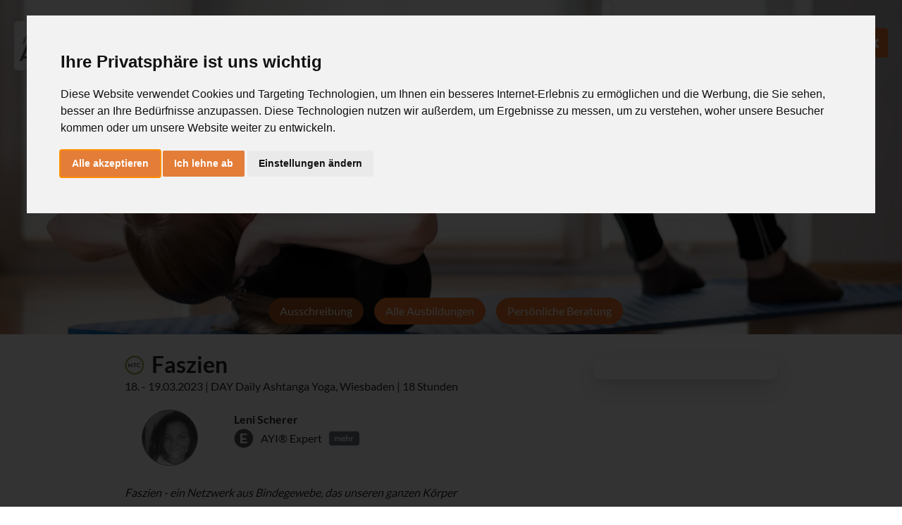

--- FILE ---
content_type: text/html; charset=utf-8
request_url: https://de.ashtangayoga.info/event/1220/Faszien
body_size: 10879
content:


<!DOCTYPE html>
<html lang="de">
<head>
    <meta charset="utf-8" />
    <meta name="viewport" content="width=device-width, initial-scale=1.0" />
    <link rel="stylesheet" href="https://webapps5.ashtangayoga.info/css/bootstrap/bootstrap.css" />
    <link rel="stylesheet" href="https://de.ashtangayoga.info/css/ayi.css" />
        <link rel="stylesheet" href="https://webapps5.ashtangayoga.info/css/syncfusion/ej2bootstrap.min.css" />
        <script src="https://webapps5.ashtangayoga.info/js/syncfusion/ej2.min.js"></script>
    <script src="https://webapps5.ashtangayoga.info/js/jquery-3.3.1.min.js"></script>
    <script src="https://webapps5.ashtangayoga.info/js/bootstrap/bootstrap.bundle.min.js"></script>
    <link rel="icon" href="/favicon.ico" type="image/x-icon" />
    <link rel="stylesheet" href="https://de.ashtangayoga.info/fonts/fontawesome-all.min.css">
        <title>Faszien - AshtangaYoga.info</title>
        <meta name="description" content="Faszien - ein Netzwerk aus Bindegewebe, das unseren ganzen K&amp;ouml;rper durchzieht. Erfahre von Leni Scherer, welche Funktionen Deine Faszien haben und wie Du sie f&amp;uuml;r Deine Yogapraxis nutzen kannst.">
        <link rel="image_src" href="/fileadmin/05_Aus-_Weiterbildung/Leni_Scherer/2022-03-MTC-Faszien-Wiesbaden_som.jpg" />
        <link rel="canonical" href="https://de.ashtangayoga.info/event/1220/Faszien" />
        <meta property="og:title" content="Faszien - AshtangaYoga.info" />
        <meta property="og:description" content="Faszien - ein Netzwerk aus Bindegewebe, das unseren ganzen K&amp;ouml;rper durchzieht. Erfahre von Leni Scherer, welche Funktionen Deine Faszien haben und wie Du sie f&amp;uuml;r Deine Yogapraxis nutzen kannst.">
        <meta property="og:image" content="/fileadmin/05_Aus-_Weiterbildung/Leni_Scherer/2022-03-MTC-Faszien-Wiesbaden_som.jpg">
        <meta property="og:url" content="https://de.ashtangayoga.info/event/1220/Faszien">

    <!-- Google Tag Manager -->
    <script type="text/plain" cookie-consent="tracking" data-ignore="1">(function (w, d, s, l, i) {
            w[l] = w[l] || []; w[l].push({
                'gtm.start':
                    new Date().getTime(), event: 'gtm.js'
            }); var f = d.getElementsByTagName(s)[0],
                j = d.createElement(s), dl = l != 'dataLayer' ? '&l=' + l : ''; j.async = true; j.src =
                    'https://www.googletagmanager.com/gtm.js?id=' + i + dl; f.parentNode.insertBefore(j, f);
        })(window, document, 'script', 'dataLayer', 'GTM-5D5X3QL');</script>
    <!-- End Google Tag Manager -->


    <style>
        body {
            background-color: white;
            padding-top: 20px;
            padding-bottom: 20px;
            padding-left: 5px;
            padding-right: 5px;
        }

        @media (min-width: 600px) {
            body {
                background-color: white;
                padding-top: 20px;
                padding-bottom: 20px;
                padding-left: 50px;
                padding-right: 50px;
            }
        }

        .sticky-menu {
            position: sticky;
            z-index: 5;
            height: 80px;
            background: rgba(255, 255, 255, 0);
            top: 0px;
            margin-left: -5px;
            margin-right: -5px;
            margin-top: -20px;
        }

        .header-img {
            margin-left: -5px;
            margin-right: -5px;
            margin-top: -80px;
            height: 30vh;
            background-position: center;
            background-size: cover;
        }

        .header-img2 {
            margin-left: -5px;
            margin-right: -5px;
            margin-top: -20px;
            height: 30vh;
            background-position: center;
            background-size: cover;
        }

        @media (min-width: 100vh) {
            /* landscape mode */
            .header-img {
                height: 66vh;
            }
        }

        @media (min-height: 100vw) {
            /* portrait mode - empty */
            body {
            }

            .header-img {
                height: 40vh;
            }
        }

        @media (min-width: 600px) {
            .header-img {
                margin-left: -50px;
                margin-right: -50px;
            }

            .sticky-menu {
                margin-left: -50px;
                margin-right: -50px;
                margin-top: -20px;
            }
        }

        .submenu-button {
            text-decoration: none;
            color: #130a01;
            text-transform: uppercase;
        }
    </style>
</head>
<body>
        <script>function loadCultureFiles() {
                // Locale
                var ajax1 = new ej.base.Ajax('/syncfusion/de.json', 'GET', true);
                ajax1.send().then((e) => {
                    var culture = JSON.parse(e);
                    ej.base.L10n.load(
                        culture
                    );
                });

                // Culture
                var files = ['ca-gregorian.json', 'numbers.json', 'timeZoneNames.json'];
                var loader = ej.base.loadCldr;
                var loadCulture = function (prop) {
                    var val, ajax;
                    ajax = new ej.base.Ajax('/syncfusion/' + name + '/' + files[prop], 'GET', false);
                    ajax.onSuccess = function (value) {
                        val = value;
                    };
                    ajax.send();
                    loader(JSON.parse(val));
                };
                for (var prop = 0; prop < files.length; prop++) {
                    loadCulture(prop);
                }

                ej.base.setCulture('de');
            }

            document.addEventListener('DOMContentLoaded', function () {
                // loadCultureFiles();
            });</script>


    <style>
        .main-logo-big {
            width: 50px;
            margin-top: 10px;
            transition-duration: 0.4s;
        }

        .main-logo-smol {
            width: 50px;
            margin-top: 10px;
            transition-duration: 0.4s;
        }

        @media (min-width: 600px) {
            .main-logo-big {
                width: 70px;
                margin-top: 10px;
                transition-duration: 0.4s;
            }
        }
    </style>
    <a style="position: fixed; top: 20px; left: 20px; z-index: 401;" href="https://de.ashtangayoga.info/">
        <img id="main-logo" src="https://webapps5.ashtangayoga.info/images/logo-square.png" alt="logo" class="menu-icon main-logo-big">
    </a>
    <a style="position: fixed; top: 40px; right: 20px; z-index: 401;" href="/workshops-ausbildung/" class="btn btn-primary float-end menu-button">
        <i class="fas fa-times" style="color: white; font-size: larger; padding-top: 5px;"></i>
    </a>
    <script>document.addEventListener('DOMContentLoaded', function () {

            (function () {
                if (!('requestAnimationFrame' in window)) return;

                window.addEventListener('scroll', scroll);

                scroll();

                function scroll() {
                    if ($("#subnavigation").length > 0) {
                        if ($("#subnavigation")[0].getBoundingClientRect().top <= 50) {
                            $("#subnavigation").css("z-index", "202");
                            $("#subnavigation").css("background-color", "white");
                        } else {
                            $("#subnavigation").css("z-index", "200");
                            $("#subnavigation").css("background-color", "transparent");
                        }
                    }
                    if ($(document).scrollTop() > 20) {
                        $("#main-logo").removeClass("main-logo-big");
                        $("#main-logo").addClass("main-logo-smol");
                    } else {
                        $("#main-logo").removeClass("main-logo-smol");
                        $("#main-logo").addClass("main-logo-big");
                    }
                }

            })();
        }, false);</script>
        <section class="d-flex flex-column justify-content-center header-img2 header-img" data-bss-parallax-bg="true" style="background-image: url('/fileadmin/05_Aus-_Weiterbildung/Leni_Scherer/2022-03-MTC-Faszien-Wiesbaden_crop.jpg'); top: 0px;">
            <div class="container">
                <div style="margin: 10px;max-width: 720px;">
                </div>
            </div>
            <script src="https://webapps5.ashtangayoga.info/js/imageheader.js"></script>
        </section>
        <style>
                .horz-outer {
                    margin-top: -90px;
                    margin-left: 57px;
                    margin-right: 57px;
                    position: sticky;
                    top: 0px;
                    z-index: 200;
                }

                .horz-navbox {
                    z-index: 2;
                    height: 60px;
                    overflow-y: hidden;
                    scroll-behavior: smooth;
                }

                .horz-center {
                    justify-content: center;
                }

                .horz-navitems {
                    display: flex;
                    flex-wrap: nowrap;
                    padding-bottom: 1.5rem;
                    padding-left: 0px;
                    margin-block: 0;
                    overflow-x: auto;
                    list-style: none;
                    text-align: center;
                    white-space: nowrap;
                    width: 100%;
                }

                .horz-left-button-container {
                    position: relative;
                    top: 38px;
                    width: 60px;
                    height: 38px;
                    background: linear-gradient(90deg, rgba(0,0,0,0.3) 40%, rgba(0,0,0,0) 100%);
                }

                .horz-right-button-container {
                    position: relative;
                    top: -60px;
                    width: 60px;
                    background: linear-gradient(-90deg, rgba(0,0,0,0.3) 40%, rgba(0,0,0,0) 100%);
                }

                .horz-left-button {
                    background: var(--bs-gray-100);
                    color: #555555;
                    padding-right: 13px;
                    padding-left: 13px;
                    border-radius: 0px 30px 30px 0px !important;
                }

                .horz-right-button {
                    background: var(--bs-gray-100);
                    color: #555555;
                    padding-right: 13px;
                    padding-left: 13px;
                    border-radius: 30px 0px 0px 30px !important;
                }

                @media (min-width: 600px) {
                    .horz-outer {
                        margin-left: 25px;
                        margin-right: 25px;
                    }
                }
        </style>
        <div id="horz-background" style="background-color: white; position: fixed; top: 0px; left: 0px; width: 100%; height: 64px; box-shadow: rgba(100, 100, 111, 0.2) 0px 7px 29px 0px; z-index: 150; display: none;">
        </div>
        <div id="horz-outer" class="horz-outer">
            <div style="padding-top: 0px; margin-top: -20px;">
                <div id="leftB" class="horz-left-button-container">
                    <button id="left-innerB" onclick="subnavMoveLeft()" class="btn btn-primary border rounded-pill horz-left-button" role="button"><i class="fas fa-chevron-left"></i></button>
                </div>
                <nav id="horz-scroller" class="horz-navbox">
                    <ul id="inner-horz-scroller" class="horz-navitems">
                            <li>
                                        <button class="btn btn-primary border rounded-pill" role="button" style="background: #a04f19; border-color: #a04f19 !important; padding-right: 15px; padding-left: 15px; margin-right: 15px; ">Ausschreibung</button>
                            </li>
                            <li>
                                        <a class="btn btn-primary border rounded-pill" role="button" style="background: var(--bs-primary) !important; border-color: var(--bs-primary) !important; padding-right: 15px; padding-left: 15px; margin-right: 15px;" href="/workshops-ausbildung/">
                                            Alle Ausbildungen
                                        </a>
                            </li>
                            <li>
                                        <a class="btn btn-primary border rounded-pill" role="button" style="background: var(--bs-primary) !important; border-color: var(--bs-primary) !important; padding-right: 15px; padding-left: 15px; margin-right: 15px;" href="/membership/ausbildung#beratung">
                                            Pers&#xF6;nliche Beratung
                                        </a>
                            </li>
                    </ul>
                </nav>
                <div id="rightB" class="horz-right-button-container float-end">
                    <button id="right-innerB" onclick="subnavMoveRight()" class="btn btn-primary border rounded-pill horz-right-button float-end" role="button"><i class="fas fa-chevron-right"></i></button>
                </div>

            </div>
        </div>
        <script>function prepareSubnavButtons() {
                if ($("#inner-horz-scroller")[0].scrollWidth > $("#horz-scroller").width()) {
                    $("#inner-horz-scroller").removeClass('horz-center');
                    fixButtons();
                } else {
                    $("#left-innerB").hide();
                    $("#leftB").width(0);
                    $("#right-innerB").hide();
                    $("#rightB").width(0);
                    $("#inner-horz-scroller").addClass('horz-center');
                }
            }

            function fixButtons() {
                if ($("#inner-horz-scroller").scrollLeft() == 0) {
                    $("#left-innerB").hide();
                    $("#leftB").width(0);
                } else {
                    $("#leftB").width(60);
                    $("#left-innerB").show();
                }

                if ($("#horz-scroller").width() + $("#inner-horz-scroller").scrollLeft() + 1 >= $("#inner-horz-scroller")[0].scrollWidth) {
                    $("#right-innerB").hide();
                    $("#rightB").width(0);
                } else {
                    $("#rightB").width(60);
                    $("#right-innerB").show();
                }
            }

            function subnavMoveLeft() {
                var pos = $("#inner-horz-scroller").scrollLeft() - $("#horz-scroller").width() * 0.5;
                if (pos < 0) pos = 0;
                $("#inner-horz-scroller").animate({ scrollLeft: pos }, 400, function () { fixButtons(); });
            }

            function subnavMoveRight() {
                var pos = $("#inner-horz-scroller").scrollLeft() + $("#horz-scroller").width() * 0.5;
                $("#inner-horz-scroller").animate({ scrollLeft: pos }, 400, function () { fixButtons(); });
            }

            function scrollSubnav() {
                if ($("#horz-outer")[0].getBoundingClientRect().top <= 0) {
                    $("#horz-background").show();
                    $("#horz-outer").css("z-index", "205")
                } else {
                    $("#horz-background").hide();
                    $("#horz-outer").css("z-index", "200")
                }
            }

            window.addEventListener('scroll', scrollSubnav);
            scrollSubnav();

            $(window).resize(function () { prepareSubnavButtons(); });
            prepareSubnavButtons();</script>


    <style>
        .cc-nb-okagree {
            background-color: #e37d38 !important;
        }

        .cc-nb-reject {
            background-color: #e37d38 !important;
        }

        .cc-cp-foot-save {
            background-color: #e37d38 !important;
        }
    </style>

    <!-- Google Tag Manager (noscript) -->
    <noscript>
        <iframe src="https://www.googletagmanager.com/ns.html?id=GTM-5D5X3QL"
                height="0" width="0" style="display:none;visibility:hidden"></iframe>
    </noscript>
    <!-- End Google Tag Manager (noscript) -->

    <!-- Cookie Consent by https://www.PrivacyPolicies.com -->
    <script type="text/javascript" src="//www.privacypolicies.com/public/cookie-consent/4.0.0/cookie-consent.js" charset="UTF-8"></script>
    <script type="text/javascript" charset="UTF-8">document.addEventListener('DOMContentLoaded', function () {
            cookieconsent.run({ "notice_banner_type": "interstitial", "consent_type": "express", "palette": "light", "language": "de", "page_load_consent_levels": ["strictly-necessary"], "notice_banner_reject_button_hide": false, "preferences_center_close_button_hide": false, "website_name": "de.ashtangayoga.info", "website_privacy_policy_url": "https://de.ashtangayoga.info/datenschutz/" });
        });</script>

    <noscript>Cookie Consent by <a href="https://www.privacypolicies.com/privacy-policy-generator/" rel="nofollow noopener">Privacy Policies Generator website</a></noscript>
    <!-- End Cookie Consent -->

    
<script>
            class YogiFinder {
                constructor(fieldName, selectResult, selectDiv, okB, fastMode) {
                    this.fieldName = fieldName;
                    this.selectResult = selectResult;
                    this.selectDiv = selectDiv;
                    this.okB = okB;
                    this.fastMode = fastMode;
                    $(this.selectDiv).hide();
                    $(this.okB).hide();
                }

                loadYogis() {
                    var item = {
                        term: $(this.fieldName).val()
                    };
                    var self = this;

                    var url = baseUrl;
                    if (url.endsWith('/'))
                        url += 'api/identity/fitting';
                    else
                        url += '/api/identity/fitting';

                    $.ajax({
                        type: 'POST',
                        url: url,
                        dataType: 'json',
                        data: item,
                        xhrFields: { withCredentials: true },
                        success: function (result) {
                            if (result)
                                self.handleUserList(result);
                            else
                                alert('Zu viele Benutzer gefunden!');
                        }
                    });
                }

                handleUserList(data) {
                    $(this.selectResult).empty();
                    for (var idx = 0; idx < data.length; idx++) {
                        var item = data[idx];
                        $(this.selectResult).append("<option value='" + item.item1 + "'>" + item.item2 + '</option>');
                    }
                    $(this.selectDiv).show();
                    $(this.okB).show();
                    if (data.length > 0 && this.fastMode) {
                        $(this.okB).click();
                    }
                }
            }
        </script>

<style>
    h1 {
        font-size: 24pt;
        font-weight: bold;
        padding-bottom: 20px;
    }

    h2 {
        font-size: 18pt;
    }

    .infobox {
        margin-top: 10px;
        margin-bottom: 10px;
        padding: 15px;
        border-radius: 10px;
        background-color: white;
        box-shadow: 0px 4px 8px 0px rgba(0,0,0,0.06), 0px 12px 32px rgba(35,41,54,0.14);
    }

    .sticky1 {
        position: sticky;
        top: 120px;
        z-index: 145;
    }

    .sticky2 {
    }

    .sticky-footer {
        position: sticky;
        z-index: 5;
        background: var(--bs-gray-100);
        bottom: 0px;
        margin-left: -50px;
        margin-right: -50px;
        margin-bottom: -20px;
        padding-top: 5px;
        padding-bottom: 5px;
        text-align: center;
    }
</style>


<div class="modal" tabindex="-1" role="dialog" id="loginOnPage" data-bs-backdrop="static" data-bs-keyboard="false">
    <div class="modal-dialog" role="document">
        <div class="modal-content">
            <div class="modal-header">
                <h5 id="lop-title-register" class="modal-title">Registrierung</h5>
                <h5 id="lop-title-login" class="modal-title">Login</h5>
                <h5 id="lop-title-reset" class="modal-title">Passwort zurücksetzen</h5>
                <button type="button" onclick="lopCancel()" class="btn-close" data-bs-dismiss="modal" aria-label="Close"></button>
            </div>
            <div class="modal-body">
                <div id="lop-screen1">
                    <div style="text-align: center;">Bitte gib unten Deine eMail und Dein Passwort an:</div>
                    <input id="lop1-login" class="form-control mt-2 mb-2" placeholder="eMail" />
                    <input id="lop1-password" class="form-control" type="password" placeholder="Passwort" />
                    <div class="row">
                        <div class="col-sm-12">
                            <button onclick="lopHandleLogin()" class="mt-2 w-100 btn btn-primary">Einloggen</button>
                        </div>
                    </div>
                    <div class="row">
                        <div class="col-sm-12">
                            <button onclick="lopShowRegister(false)" style="text-decoration: underline; border: 0px; background-color: transparent; padding: 0px; font-size: smaller;" class="mt-2 w-100 mb-1">Passwort vergessen?</button>
                        </div>
                        <div class="col-sm-12">
                            <button onclick="lopShowRegister(true)" style="border: 0px; background-color: transparent; padding: 0px; font-size: smaller;" class="mt-2 w-100 mb-1"><span style="font-size: smaller;">Neu bei AYI? </span> <span style="text-decoration: underline; ">Registriere Dich</span></button>
                        </div>
                    </div>
                </div>
                <div style="display: none" id="lop-screen2">
                    <input id="lop2-firstname" class="form-control" placeholder="Vorname" />
                    <div id="lop2-alarm-firstname" style="display: none;" class="alert alert-danger w-100" role="alert">
                        Bitte trage einen Vornamen ein!
                    </div>

                    <input id="lop2-lastname" class="form-control mt-2" placeholder="Nachname" />
                    <div id="lop2-alarm-lastname" style="display: none;" class="alert alert-danger w-100" role="alert">
                        Bitte trage einen Nachnamen ein!
                    </div>

                    <input id="lop2-login" class="mt-2 form-control" placeholder="eMail" />
                    <div id="lop2-alarm-login" style="display: none;" class="alert alert-danger w-100" role="alert">
                        Bitte trage eine gültige eMail-Adresse ein, damit wir dich einloggen könnnen!
                    </div>

                    <input id="lop2-password" class="form-control mt-2 mb-2" type="password" placeholder="Passwort" />

                    <div class="mt-2">
                        <input type="checkbox" checked style="transform: scale(1.5,1.5); margin-left: 5px; margin-right: 15px;" class="form-check-input" id="lop2-newsletter">
                        <label>Newsletter abonnieren</label>
                    </div>
                    <button id="passwordResetB" class="btn btn-primary mt-2 mb-2 w-100 g-recaptcha" data-sitekey="6Lek_T0cAAAAAKMzBvX97m0yOhmUn50woEq9Uq0C" data-callback="lopHandleRegister">Passwort zurücksetzen / Registrieren</button>
                    <div style="font-size: smaller; text-align: center;">
                        Mit der Erstellung dieses Kontos akzeptierst Du die <a href="https://de.ashtangayoga.info/datenschutz/" target="_blank">Datenschutzvereinbarungen</a> und die <a href="https://de.ashtangayoga.info/agbs/" target="_blank">AGB</a> von AYI
                    </div>

                    <div class="col-sm-12">
                        <button onclick="lopShowLogin()" style="text-decoration: underline; border: 0px; background-color: transparent; padding: 0px; font-size: smaller;" class="mt-2 w-100 mb-1">Du bist bereits registriert?</button>
                    </div>
                </div>
                <div style="display: none" id="lop-screen3">
                    <div style="text-align: center">Kleinen Moment ...</div>
                    <div class="progress mt-4">
                        <div class="progress-bar progress-bar-striped progress-bar-animated bg-success w-100" role="progressbar" aria-valuenow="75" aria-valuemin="0" aria-valuemax="100" style="width: 75%"></div>
                    </div>
                </div>
                <div style="display: none" id="lop-screen4">
                    <h5 style="text-align: center;">Da hat etwas nicht geklappt</h5>
                    <div style="text-align: center;">
                        Entweder Dein Login ist unbekannt oder Dein Passwort stimmt nicht.
                    </div>
                    <div class="row mt-4">
                        <div class="col-sm-12">
                            <button onclick="location.reload()" class="w-100 btn btn-primary">Nochmal versuchen</button>
                        </div>
                    </div>
                </div>
                <div style="display: none" id="lop-screen5">
                    <h5 style="text-align: center;">Sicherheitsabfrage</h5>
                    <div style="text-align: center;">
                        Wir haben dir aus Sicherheitsgründen eine Mail geschickt.<br /><br />
                        Bitte klicke auf den Link in der Mail, um die Mailaddresse zu bestätigen.<br /><br />
                        Du kannst dieses Fenster jetzt schliessen - nach der Bestätigung kommst Du wieder zurück auf diese Seite.
                    </div>
                </div>
            </div>
        </div>
    </div>
</div>

<script>
    var lopCallback = function() { prepareStartAction(); };
    var isNewUser;

    function lopShowLogin() {
        $("#lop-title-register").hide();
        $("#lop-title-login").show();
        $("#lop-title-reset").hide();

        $("#lop-screen1").show();
        $("#lop1-password").val("");
        $("#lop2-password").val("");
        $("#lop-screen2").hide();
        $("#lop-screen3").hide();
        $("#lop-screen4").hide();
        $("#lop-screen5").hide();
    }

    function lopShowRegister(newUser) {
        isNewUser = newUser;
        if (newUser) {
            $("#passwordResetB").html("Registrieren");
            $("#lop-title-register").show();
            $("#lop-title-reset").hide();
        } else {
            $("#passwordResetB").html("Passwort zurücksetzen");
            $("#lop-title-register").hide();
            $("#lop-title-reset").show();
        }

        $("#lop-title-login").hide();

        $("#lop2-alarm-firstname").hide();
        $("#lop2-alarm-lastname").hide();
        $("#lop2-alarm-login").hide();

        $("#lop-screen1").hide();
        $("#lop1-password").val("");
        $("#lop2-password").val("");
        $("#lop-screen2").show();
        $("#lop-screen3").hide();
        $("#lop-screen4").hide();
        $("#lop-screen5").hide();
    }

    function lopShowFailure() {
        $("#lop-screen1").hide();
        $("#lop1-password").val("");
        $("#lop2-password").val("");
        $("#lop-screen2").hide();
        $("#lop-screen3").hide();
        $("#lop-screen4").show();
        $("#lop-screen5").hide();
    }

    function lopShowMail() {
        $("#lop-screen1").hide();
        $("#lop1-password").val("");
        $("#lop2-password").val("");
        $("#lop-screen2").hide();
        $("#lop-screen3").hide();
        $("#lop-screen4").hide();
        $("#lop-screen5").show();
    }

    function lopHandleLogin() {
        $("#lop-screen1").hide();
        $("#lop-screen2").hide();
        $("#lop-screen3").show();
        $("#lop-screen4").hide();
        $("#lop-screen5").hide();

        var item = {
            login: $("#lop1-login").val(),
            password: $("#lop1-password").val(),
        };

        $.ajax({
            type: "POST",
            url: 'https://webapps5.ashtangayoga.info/user/api/login?redirect=nope',
            xhrFields: { withCredentials: true },
            dataType: 'json',
            data: item,
            success: function (result) {
                if (result == 'ok') {
                    if (lopCallback)
                        lopCallback();
                    else
                        location.reload();
                } else {
                    lopShowFailure();
                }
            },
        });

        $("#lop1-password").val("");
        $("#lop2-password").val("");
        item = {};
    }

    function lopCancel() {
        location.reload();
    }

    function lopHandleRegister(token) {
        var error = false;
        if ($("#lop2-firstname").val().length == 0) {
            $("#lop2-alarm-firstname").show();
            error = true;
        }
        if ($("#lop2-lastname").val().length == 0) {
            $("#lop2-alarm-lastname").show();
            error = true;
        }
        if ($("#lop2-login").val().length == 0) {
            $("#lop2-alarm-login").show();
            error = true;
        }
        if (error) return;

        $("#lop-screen1").hide();
        $("#lop-screen2").hide();
        $("#lop-screen3").show();
        $("#lop-screen4").hide();
        $("#lop-screen5").hide();

        var item = {
            firstname: $("#lop2-firstname").val(),
            lastname: $("#lop2-lastname").val(),
            login: $("#lop2-login").val(),
            password: $("#lop2-password").val(),
            token: token,
            newsletter: $("#lop2-newsletter").prop('checked'),
            origin: location.href,
            newUser: isNewUser,
        };

        $.ajax({
            type: "POST",
            url: 'https://webapps5.ashtangayoga.info/user/api/register?redirect=nope',
            xhrFields: { withCredentials: true },
            dataType: 'json',
            data: item,
            success: function (result) {
                if (result == 'ok') {
                    if (lopCallback)
                        lopCallback();
                    else
                        location.reload();
                } else if (result == 'mail') {
                    lopShowMail();                
                } else {
                    lopShowFailure();
                }
            },
        });

        $("#lop1-password").val("");
        $("#lop2-password").val("");
        item = {};
    }

    lopShowRegister(true);

</script>

<script src="https://www.google.com/recaptcha/api.js" async defer></script>


<div class="modal" tabindex="-1" role="dialog" id="infoPane" data-bs-backdrop="static" data-bs-keyboard="false">
    <div class="modal-dialog" role="document">
        <div class="modal-content">
            <div class="modal-header">
                <h5 class="modal-title">Du bist jetzt eingeloggt</h5>
                <button type="button" class="btn-close" data-bs-dismiss="modal" aria-label="Close"></button>
            </div>
            <div class="modal-body">
                <div class="container-flow">
                    <div class="row">
                        <div class="col-sm-12">
                            Du warst vorher noch nicht eingeloggt bei uns - wenn Du unten auf OK klickst, wird die Seite neu geladen, dann kannst Du Dich für Deinen Kurs/Deine Ausbildung anmelden!
                        </div>
                    </div>
                </div>
            </div>
            <div class="modal-footer">
                <button type="button" onclick='location.reload()' class="btn btn-primary">OK</button>
            </div>
        </div>
    </div>
</div>



<div class="container-md mt-3 mb-4">
    <div class="row justify-content-md-center">
        <div class="col-lg-3 order-lg-3">
                <div class="row sticky1">
                    <div class="col">
                        <div class="infobox">
                        </div>
                    </div>
                </div>
        </div>
        <div class="col-lg-1 order-lg-2"></div>
        <div class="col-lg-6 order-lg-1">
            <h1 style="padding-bottom: 0px;">
                <span style="position: relative; bottom: 4px;" class="ayi-icon-mtc"></span> Faszien
            </h1>
            <div style="padding-bottom: 20px; margin-top: -10px; margin-bottom: 0px;">18. - 19.03.2023 | DAY Daily Ashtanga Yoga, Wiesbaden | 18 Stunden</div>
            <div>
                <div class="row">
                        <div class="col-sm-12 pinfobox">
                            
<div class="modal" tabindex="-1" role="dialog" id="teacher_19482-details" data-bs-backdrop="static" data-bs-keyboard="false">
    <div class="modal-dialog modal-lg" style="width: 80%; max-width: 80%;" role="document">
        <div class="modal-content">
            <div class="modal-header">
                <h5 class="modal-title">Leni Scherer</h5>
                <button type="button" class="btn-close" data-bs-dismiss="modal" aria-label="Close"></button>
            </div>
            <div class="modal-body">
                <div class="container">
                    <div class="row">
                        <div class="col-sm-3">
                            <div id="image-detail-19482" class="col-sm-2 mb-3">
                            </div>
                            <span class="ayi-icon-expert"></span> &nbsp;<span style="position: relative; top: -5px;">AYI&#xAE; Expert</span>
                        </div>
                        <div class="col-sm-9">
                            <div>Schon in jungen Jahren faszinierten Leni die Felder der menschlichen Physiologie und der Philosophie sowie die Frage, inwiefern unterschiedliche Aspekte dieser zwei Felder sich aus spiritueller Sicht spiegeln.

Während ihres Medizinstudiums stolperte sie mehr oder weniger in eine Ashtanga Mysore Style Klasse. Sie war so gefesselt von den hier verwendeten Techniken, dass sie sich der Ashtanga Yoga Praxis und dem Selbststudium der Yoga-Philosophie sowie dem Ayurveda widmete. 

Auf ihrem Yogaweg hatte sie die Möglichkeit, von verschiedenen Lehrern zu lernen und sich von ihnen inspirieren zu lassen, unter anderen von Dr. Ronald Steiner, Richard Freeman, Mary Taylor, Tim Feldmann, Kino Macgregor, Sharat Jois, Eddie Stern, David Williams, Nancy Gilgoff. 

Leni ist Ärztin für Integrative Medizin, AYI Expert Lehrerin, Mindfulness Meditation Lehrerin und 500-Stunden Yoga Alliance akkreditierte Yogalehrer-Ausbilderin. Seit 2016 ist sie als Yogalehrerin und als Dozentin im Rahmen von Yogalehrer-Ausbildungen tätig. 

Sie ist eine engagierte Praktizierende, die ihre Kenntnisse der Yoga-Philosophie und der menschlichen Physiologie mit persönlich-praktischer Erfahrung verbindet und mit didaktischem Geschick dies in einen spirituellen Kontext setzt. 

Leni teilt gerne alles, was sie bisher lernen durfte mit all denen, die daran interessiert sind, ihre eigene Praxis immer wieder neu zu erfahren und weiterzuentwickeln.</div>
                        </div>
                    </div>
                </div>
            </div>
            <div class="modal-footer">
                <button type="button" onclick="stopTeacher_19482 ()" class="btn btn-light">OK</button>
            </div>
        </div>
    </div>
</div>

<div class="teacherbox">
    <div class="container">
        <div class="row mb-4">
            <div id="image-19482" class="col-sm-3">
            </div>
            <div class="col-sm-9">
                <b>Leni Scherer</b><br />
                <span class="ayi-icon-expert"></span> &nbsp;<span style="position: relative; top: -5px;">AYI&#xAE; Expert</span><span class="badge bg-secondary" onclick="showTeacher_19482 ()" style="margin-left: 10px; cursor: pointer; position: relative; top: -7px;">mehr</span>
            </div>
        </div>
    </div> 
</div>

<script>
    makeCrop_19482 ();

    function showTeacher_19482 () {
        $("#teacher_19482-details").modal('show');

    }

    function stopTeacher_19482 () {
        $("#teacher_19482-details").modal('hide');
    }

    function makeCrop_19482 () {
        var cropStr = '{"default":{"cropArea":{"x":0.068,"y":0.06599999999999999,"width":0.9319999999999999,"height":0.699}}}';
        var url = "/profileImages/leni_scherer_19482_1.jpg";
        if (cropStr && cropStr.length > 0) {
            var crop = JSON.parse(cropStr);
            if (url && crop && crop.default) {
                url = "https://de.ashtangayoga.info/fileadmin" + url;
                var imgSize = 80;

                var bgw = imgSize / crop.default.cropArea.width;
                var bgh = imgSize / crop.default.cropArea.height;
                var bgx = bgw * (1 - crop.default.cropArea.x);
                var bgy = bgh * (1 - crop.default.cropArea.y);

                var str = '<div style="width: ' + imgSize + 'px; height: ' + imgSize + 'px; border-radius: 50%; border: 1px solid gray; ';
                str += 'background-image: url(' + url + '); ';
                str += 'background-position: ' + bgx + 'px ' + bgy + 'px; ';
                str += 'background-size: ' + bgw + 'px ' + bgh + 'px; ';
                str += '"></div>';

                $("#image-19482").html(str);
                $("#image-detail-19482").html(str);
            }
        }
    }
</script>


                        </div>
                </div>
            </div>
            <div style="margin-bottom: 20px; font-style: italic;">
                Faszien - ein Netzwerk aus Bindegewebe, das unseren ganzen K&ouml;rper durchzieht. Erfahre von Leni Scherer, welche Funktionen Deine Faszien haben und wie Du sie f&uuml;r Deine Yogapraxis nutzen kannst.
            </div>
            <div class="mt-4">
                <p>Lange Zeit wurde den Faszien in der Medizin nur wenig Beachtung geschenkt und sie galten sogar als eher nutzloses Gewebe. Das hat sich in den letzten Jahren deutlich ge&auml;ndert!</p>
<p>Erfahre in dieser Weiterbildung, warum es sich bei den Faszien um viel mehr als eine simple Bindegewebsstruktur handelt und welch vielf&auml;ltige Funktionen sie in unserem K&ouml;rper &uuml;bernehmen. Erg&auml;nzt wird dieses theoretische Wissen um praktische &Uuml;bungen. Mit diesen kannst Du die erkl&auml;rten Zusammenh&auml;nge direkt sp&uuml;ren und lernst, Dein k&ouml;rpereigenes Netzwerk f&uuml;r Deine Yogapraxis zu nutzen.</p>
            </div>
        </div>
    </div>
    <div class="row justify-content-lg-center">
        <div class="col-lg-10">
            <div class="accordion mt-2" id="themen" role="tablist">
                    <div class="accordion-item">
                        <h2 class="accordion-header" id="header-termine" role="tab">
                            <button class="accordion-button collapsed" data-bs-toggle="collapse" data-bs-target="#collapse-termine" aria-expanded="true" aria-controls="themen">Termine</button>
                        </h2>
                        <div id="collapse-termine" class="accordion-collapse collapse" role="tabpanel" aria-labelledby="header-termine" data-bs-parent="#themen">
                            <div class="accordion-body">
                                <table class="table table-sm">
                                        <tr><th>Datum</th><th>Dauer</th><th>Bemerkung</th></tr>
                                            <tr>
                                                <td>18. - 19.03.2023</td>
                                                <td>15 h</td>
                                                <td></td>
                                            </tr>
                                </table>
                            </div>
                        </div>
                    </div>

                    <div class="accordion-item">
                        <h2 class="accordion-header" id="header-537" role="tab">
                            <button class="accordion-button collapsed" data-bs-toggle="collapse" data-bs-target="#collapse-537" aria-expanded="true" aria-controls="themen">-- Hauptseite</button>
                        </h2>
                        <div id="collapse-537" class="accordion-collapse collapse" role="tabpanel" aria-labelledby="header-537" data-bs-parent="#themen">
                            <div class="accordion-body">
                                <p>Lange Zeit wurde den Faszien in der Medizin nur wenig Beachtung geschenkt und sie galten sogar als eher nutzloses Gewebe. Das hat sich in den letzten Jahren deutlich ge&auml;ndert!</p>
<p>Erfahre in dieser Weiterbildung, warum es sich bei den Faszien um viel mehr als eine simple Bindegewebsstruktur handelt und welch vielf&auml;ltige Funktionen sie in unserem K&ouml;rper &uuml;bernehmen. Erg&auml;nzt wird dieses theoretische Wissen um praktische &Uuml;bungen. Mit diesen kannst Du die erkl&auml;rten Zusammenh&auml;nge direkt sp&uuml;ren und lernst, Dein k&ouml;rpereigenes Netzwerk f&uuml;r Deine Yogapraxis zu nutzen.</p>
                            </div>
                        </div>
                    </div>
                    <div class="accordion-item">
                        <h2 class="accordion-header" id="header-300" role="tab">
                            <button class="accordion-button collapsed" data-bs-toggle="collapse" data-bs-target="#collapse-300" aria-expanded="true" aria-controls="themen">Tagesablauf MTC</button>
                        </h2>
                        <div id="collapse-300" class="accordion-collapse collapse" role="tabpanel" aria-labelledby="header-300" data-bs-parent="#themen">
                            <div class="accordion-body">
                                <table class="table table-striped table-hover">
<tbody>
<tr>
<td><strong>Samstag</strong></td>
<td><strong>Sonntag</strong></td>
</tr>
<tr>
<td>07:30 - 18:00 Uhr</td>
<td>07:00 - 17:00 Uhr</td>
</tr>
</tbody>
</table>
<p><span>Der Tag beginnt mit angewandter Anatomie, Alignment-Prinzipien und therapeutischen &Uuml;bungen. Diese werden vorgestellt und praktisch umgesetzt. Der Abschluss des Tages steht ganz im Schwerpunkt der praktischen Umsetzung.&nbsp;Im Tagesverlauf wird es eine gr&ouml;&szlig;ere Mittagspause von ca. 2,5 Stunden geben, sonst mehrere kleine Pausen.</span></p>
                            </div>
                        </div>
                    </div>
                    <div class="accordion-item">
                        <h2 class="accordion-header" id="header-297" role="tab">
                            <button class="accordion-button collapsed" data-bs-toggle="collapse" data-bs-target="#collapse-297" aria-expanded="true" aria-controls="themen">F&#xFC;r wen ist ein Modular Therapy Course (MTC) interessant?</button>
                        </h2>
                        <div id="collapse-297" class="accordion-collapse collapse" role="tabpanel" aria-labelledby="header-297" data-bs-parent="#themen">
                            <div class="accordion-body">
                                <p>Der Modular Therapy Course (MTC) richtet sich gezielt an Yogalehrer*innen, auch anderer Tradition sowie&nbsp;interessierte Yogi*nis. Du tauchst ein in die anatomischen und physiologischen Hintergr&uuml;nde Deiner Yogapraxis. Wenn Du bereits eine eigene Yogapraxis etabliert hast und Dich Alignment, Pr&auml;vention und Yogatherapie interessieren, dann bist Du hier genau richtig.</p>
<p>Du erf&auml;hrst in dieser Weiterbildung die psychologische&nbsp;Hintergr&uuml;nde und&nbsp;erlernst therapeutische Sequenzen. Es liegt uns am Herzen, Dir viel&nbsp;theoretisches Wissen&nbsp;und praktische Inspirationen f&uuml;r Deine eigene Praxis und Deinen Unterricht mitzugeben. Zus&auml;tzlich erh&auml;ltst Du ein Handbuch, in dem Du die wesentlichen Inhalte nachlesen kannst.&nbsp;</p>
                            </div>
                        </div>
                    </div>
                    <div class="accordion-item">
                        <h2 class="accordion-header" id="header-298" role="tab">
                            <button class="accordion-button collapsed" data-bs-toggle="collapse" data-bs-target="#collapse-298" aria-expanded="true" aria-controls="themen">Vertiefe Dein MTC Wissen im eLearning</button>
                        </h2>
                        <div id="collapse-298" class="accordion-collapse collapse" role="tabpanel" aria-labelledby="header-298" data-bs-parent="#themen">
                            <div class="accordion-body">
                                <p><span>Nach dem&nbsp;MTC hast Du&nbsp;die M&ouml;glichkeit im&nbsp;AYI</span><sup>&reg;</sup><span>&nbsp;eLearning&nbsp;die erlernten Techniken zu vertiefen, zu reflektieren&nbsp;und f&uuml;r die pers&ouml;nliche Praxis und den Unterricht nutzbar zu machen. Hierf&uuml;r findest Du in Deinem eLearning Hintergrundtexte, &Uuml;bungsvideos und Vertiefungsaufgaben. So kann das MTC ein Modul Deiner&nbsp;AYInnovation</span><sup>&reg;</sup><span>&nbsp;Yogalehrer*in Ausbildung oder Weiterbildung&nbsp;werden. Schlie&szlig;t Du Deine Vertiefungen erfolgreich ab, erh&auml;ltst Du Dein AYI</span><sup>&reg;</sup><span>&nbsp;Zertifikat!</span></p>
                            </div>
                        </div>
                    </div>
            </div>
                <div class="row mt-4 mb-2">
                    <div class="col-sm-12">
                        <h5>Karte und Wegbeschreibung</h5>
                    </div>
                </div>
                <div class="row">
                    <div class="col-sm-8">
                        <iframe style="min-height: 400px;" width="100%" height="100%" allowfullscreen="allowfullscreen" frameborder="0" loading="lazy" src='https://www.google.com/maps/embed?pb=!1m18!1m12!1m3!1d2560.656320363025!2d8.2370252!3d50.07399770000001!2m3!1f0!2f0!3f0!3m2!1i1024!2i768!4f13.1!3m3!1m2!1s0x47bdbdfb2b1a8cc3%3A0x67fa99e1601834ab!2sDAY%20%E2%80%93%20Daily%20Ashtanga%20Yoga!5e0!3m2!1sde!2sde!4v1705673787376!5m2!1sde!2sde' )></iframe>
                    </div>
                    <div class="col-sm-4">
                        <p><a href="http://www.daily-ashtanga-yoga.de">http://www.daily-ashtanga-yoga.de</a></p>
<p>DAY Wiesbaden,&nbsp;</p>
<p>im Common Yoga <br />Oranienstr. 31 <br />65185 Wiesbaden</p>
                    </div>
                </div>
        </div>
    </div>
</div>

<script>
    function prepareStartAction() {
        var url = location.href;
        if (url.indexOf("startAction") < 0) {
            if (url.indexOf("?") > 0)
                url += "&startAction=true";
            else
                url += "?startAction=true";
        }
        location = url;
    }

    function startAction() {
        var actionButts = $(".register-button");
        if (actionButts.length > 0) {
            $(actionButts[0]).click();
        }
    }

    function teilnahmeLoaded(args) {
        if (args != null && args.rows != null) {
            var cntr = 0;
            for (var idx = 0; idx < args.rows.length; idx++) {
                if (args.rows[idx].data.Presence == "Ja") {
                    cntr++;
                }
            }
            var str = "" + cntr + " von " + args.rows.length + " anwesend";
            $("#anwesenheit-anzahl").html(str);
        }
    }

    function assignYogi(item) {
        var name = $("#" + item + "  option:selected").text()
        var id = $("#" + item).val();
        var item = {
            Appointment: $("#aw-select").val(),
            UserId: id,
            Role: 0,
        };

        $.ajax({
            type: "POST",
            url: baseUrl + "api/events/add",
            dataType: "json",
            data: item,
            xhrFields: { withCredentials: true },
            success: function (result) {
                var grid = $("#GridStatusTeilnahme")[0].ej2_instances[0];
                grid.refresh();
            }
        });
    }

    function anwesenheit() {
        $("#enterAnwesenheit").modal('show');
        var grid = $("#GridStatusTeilnahme")[0].ej2_instances[0];
        grid.refresh();
    }

    function toolbarTDClick(args) {
        var grid = $("#GridStatusTeilnahme")[0].ej2_instances[0];
        var sels = grid.getSelectedRecords();
        var item = { status: args.item.properties.text, ids: [] };
        for (var idx = 0; idx < sels.length; idx++) {
            item.ids.push(sels[idx].Attendance);
        }
        if (item.ids.length == 0) {
            sels = grid2.getSelectedRecords();
            for (var idx = 0; idx < sels.length; idx++) {
                item.ids.push(sels[idx].Attendance);
            }
        }

        if (args.item.properties.text == "Anwesend" || args.item.properties.text == "Abwesend" || args.item.properties.text == "Lehrer" || args.item.properties.text == "Assistenz" || args.item.properties.text == "Schüler") {
            $.ajax({
                type: "POST",
                url: baseUrl + "api/tasks/appointment/status",
                contentType: "application/json; charset=utf-8",
                dataType: "json",
                data: JSON.stringify(item),
                xhrFields: { withCredentials: true },
                success: function (result) {
                    grid.refresh();
                }
            });
        }
    }

    function closeAnwesenheit() {
        $("#enterAnwesenheit").modal('hide');
    }

    function awChanged() {
        var id = $("#aw-select").val();
        var grid = $("#GridStatusTeilnahme")[0].ej2_instances[0];
        grid.query.params[0].value = id;
        grid.refresh();
    }</script>



<script>window.syncfusion={isLicValidated:true};</script>

<footer class="text-center" style="padding: 30px;">
    <div class="container">
        <div class="row">
            <div class="col-md-12">
                <p style="margin-bottom: 5px;font-size: 12px;color: rgb(102, 98, 96);">© 2026 AYI®. All Rights Reserved.</p>
            </div>
        </div>
        <div class="row justify-content-center">
            <div class="col" style="font-size: 12px;"><a href="https://de.ashtangayoga.info/agbs/" style="margin: 10px;font-family: Lato, sans-serif;text-decoration: none;color: rgb(102,98,96);" target="_blank">AGB</a><a href="https://de.ashtangayoga.info/impressum/" style="margin: 10px;color: rgb(102,98,96);text-decoration: none;font-family: Lato, sans-serif;" target="_blank">Impressum</a><a href="https://de.ashtangayoga.info/datenschutz/" style="margin: 10px;color: rgb(102,98,96);text-decoration: none;font-family: Lato, sans-serif;" target="_blank">Datenschutz</a></div>
        </div>
    </div>
</footer>


    <script>
        var baseUrl = 'https://webapps5.ashtangayoga.info/';
    </script>

        <script>window.syncfusion={isLicValidated:true};</script>
    
</body>
</html>

--- FILE ---
content_type: text/html; charset=utf-8
request_url: https://www.google.com/recaptcha/api2/anchor?ar=1&k=6Lek_T0cAAAAAKMzBvX97m0yOhmUn50woEq9Uq0C&co=aHR0cHM6Ly9kZS5hc2h0YW5nYXlvZ2EuaW5mbzo0NDM.&hl=en&v=PoyoqOPhxBO7pBk68S4YbpHZ&size=invisible&anchor-ms=20000&execute-ms=30000&cb=akyzidxvji
body_size: 49259
content:
<!DOCTYPE HTML><html dir="ltr" lang="en"><head><meta http-equiv="Content-Type" content="text/html; charset=UTF-8">
<meta http-equiv="X-UA-Compatible" content="IE=edge">
<title>reCAPTCHA</title>
<style type="text/css">
/* cyrillic-ext */
@font-face {
  font-family: 'Roboto';
  font-style: normal;
  font-weight: 400;
  font-stretch: 100%;
  src: url(//fonts.gstatic.com/s/roboto/v48/KFO7CnqEu92Fr1ME7kSn66aGLdTylUAMa3GUBHMdazTgWw.woff2) format('woff2');
  unicode-range: U+0460-052F, U+1C80-1C8A, U+20B4, U+2DE0-2DFF, U+A640-A69F, U+FE2E-FE2F;
}
/* cyrillic */
@font-face {
  font-family: 'Roboto';
  font-style: normal;
  font-weight: 400;
  font-stretch: 100%;
  src: url(//fonts.gstatic.com/s/roboto/v48/KFO7CnqEu92Fr1ME7kSn66aGLdTylUAMa3iUBHMdazTgWw.woff2) format('woff2');
  unicode-range: U+0301, U+0400-045F, U+0490-0491, U+04B0-04B1, U+2116;
}
/* greek-ext */
@font-face {
  font-family: 'Roboto';
  font-style: normal;
  font-weight: 400;
  font-stretch: 100%;
  src: url(//fonts.gstatic.com/s/roboto/v48/KFO7CnqEu92Fr1ME7kSn66aGLdTylUAMa3CUBHMdazTgWw.woff2) format('woff2');
  unicode-range: U+1F00-1FFF;
}
/* greek */
@font-face {
  font-family: 'Roboto';
  font-style: normal;
  font-weight: 400;
  font-stretch: 100%;
  src: url(//fonts.gstatic.com/s/roboto/v48/KFO7CnqEu92Fr1ME7kSn66aGLdTylUAMa3-UBHMdazTgWw.woff2) format('woff2');
  unicode-range: U+0370-0377, U+037A-037F, U+0384-038A, U+038C, U+038E-03A1, U+03A3-03FF;
}
/* math */
@font-face {
  font-family: 'Roboto';
  font-style: normal;
  font-weight: 400;
  font-stretch: 100%;
  src: url(//fonts.gstatic.com/s/roboto/v48/KFO7CnqEu92Fr1ME7kSn66aGLdTylUAMawCUBHMdazTgWw.woff2) format('woff2');
  unicode-range: U+0302-0303, U+0305, U+0307-0308, U+0310, U+0312, U+0315, U+031A, U+0326-0327, U+032C, U+032F-0330, U+0332-0333, U+0338, U+033A, U+0346, U+034D, U+0391-03A1, U+03A3-03A9, U+03B1-03C9, U+03D1, U+03D5-03D6, U+03F0-03F1, U+03F4-03F5, U+2016-2017, U+2034-2038, U+203C, U+2040, U+2043, U+2047, U+2050, U+2057, U+205F, U+2070-2071, U+2074-208E, U+2090-209C, U+20D0-20DC, U+20E1, U+20E5-20EF, U+2100-2112, U+2114-2115, U+2117-2121, U+2123-214F, U+2190, U+2192, U+2194-21AE, U+21B0-21E5, U+21F1-21F2, U+21F4-2211, U+2213-2214, U+2216-22FF, U+2308-230B, U+2310, U+2319, U+231C-2321, U+2336-237A, U+237C, U+2395, U+239B-23B7, U+23D0, U+23DC-23E1, U+2474-2475, U+25AF, U+25B3, U+25B7, U+25BD, U+25C1, U+25CA, U+25CC, U+25FB, U+266D-266F, U+27C0-27FF, U+2900-2AFF, U+2B0E-2B11, U+2B30-2B4C, U+2BFE, U+3030, U+FF5B, U+FF5D, U+1D400-1D7FF, U+1EE00-1EEFF;
}
/* symbols */
@font-face {
  font-family: 'Roboto';
  font-style: normal;
  font-weight: 400;
  font-stretch: 100%;
  src: url(//fonts.gstatic.com/s/roboto/v48/KFO7CnqEu92Fr1ME7kSn66aGLdTylUAMaxKUBHMdazTgWw.woff2) format('woff2');
  unicode-range: U+0001-000C, U+000E-001F, U+007F-009F, U+20DD-20E0, U+20E2-20E4, U+2150-218F, U+2190, U+2192, U+2194-2199, U+21AF, U+21E6-21F0, U+21F3, U+2218-2219, U+2299, U+22C4-22C6, U+2300-243F, U+2440-244A, U+2460-24FF, U+25A0-27BF, U+2800-28FF, U+2921-2922, U+2981, U+29BF, U+29EB, U+2B00-2BFF, U+4DC0-4DFF, U+FFF9-FFFB, U+10140-1018E, U+10190-1019C, U+101A0, U+101D0-101FD, U+102E0-102FB, U+10E60-10E7E, U+1D2C0-1D2D3, U+1D2E0-1D37F, U+1F000-1F0FF, U+1F100-1F1AD, U+1F1E6-1F1FF, U+1F30D-1F30F, U+1F315, U+1F31C, U+1F31E, U+1F320-1F32C, U+1F336, U+1F378, U+1F37D, U+1F382, U+1F393-1F39F, U+1F3A7-1F3A8, U+1F3AC-1F3AF, U+1F3C2, U+1F3C4-1F3C6, U+1F3CA-1F3CE, U+1F3D4-1F3E0, U+1F3ED, U+1F3F1-1F3F3, U+1F3F5-1F3F7, U+1F408, U+1F415, U+1F41F, U+1F426, U+1F43F, U+1F441-1F442, U+1F444, U+1F446-1F449, U+1F44C-1F44E, U+1F453, U+1F46A, U+1F47D, U+1F4A3, U+1F4B0, U+1F4B3, U+1F4B9, U+1F4BB, U+1F4BF, U+1F4C8-1F4CB, U+1F4D6, U+1F4DA, U+1F4DF, U+1F4E3-1F4E6, U+1F4EA-1F4ED, U+1F4F7, U+1F4F9-1F4FB, U+1F4FD-1F4FE, U+1F503, U+1F507-1F50B, U+1F50D, U+1F512-1F513, U+1F53E-1F54A, U+1F54F-1F5FA, U+1F610, U+1F650-1F67F, U+1F687, U+1F68D, U+1F691, U+1F694, U+1F698, U+1F6AD, U+1F6B2, U+1F6B9-1F6BA, U+1F6BC, U+1F6C6-1F6CF, U+1F6D3-1F6D7, U+1F6E0-1F6EA, U+1F6F0-1F6F3, U+1F6F7-1F6FC, U+1F700-1F7FF, U+1F800-1F80B, U+1F810-1F847, U+1F850-1F859, U+1F860-1F887, U+1F890-1F8AD, U+1F8B0-1F8BB, U+1F8C0-1F8C1, U+1F900-1F90B, U+1F93B, U+1F946, U+1F984, U+1F996, U+1F9E9, U+1FA00-1FA6F, U+1FA70-1FA7C, U+1FA80-1FA89, U+1FA8F-1FAC6, U+1FACE-1FADC, U+1FADF-1FAE9, U+1FAF0-1FAF8, U+1FB00-1FBFF;
}
/* vietnamese */
@font-face {
  font-family: 'Roboto';
  font-style: normal;
  font-weight: 400;
  font-stretch: 100%;
  src: url(//fonts.gstatic.com/s/roboto/v48/KFO7CnqEu92Fr1ME7kSn66aGLdTylUAMa3OUBHMdazTgWw.woff2) format('woff2');
  unicode-range: U+0102-0103, U+0110-0111, U+0128-0129, U+0168-0169, U+01A0-01A1, U+01AF-01B0, U+0300-0301, U+0303-0304, U+0308-0309, U+0323, U+0329, U+1EA0-1EF9, U+20AB;
}
/* latin-ext */
@font-face {
  font-family: 'Roboto';
  font-style: normal;
  font-weight: 400;
  font-stretch: 100%;
  src: url(//fonts.gstatic.com/s/roboto/v48/KFO7CnqEu92Fr1ME7kSn66aGLdTylUAMa3KUBHMdazTgWw.woff2) format('woff2');
  unicode-range: U+0100-02BA, U+02BD-02C5, U+02C7-02CC, U+02CE-02D7, U+02DD-02FF, U+0304, U+0308, U+0329, U+1D00-1DBF, U+1E00-1E9F, U+1EF2-1EFF, U+2020, U+20A0-20AB, U+20AD-20C0, U+2113, U+2C60-2C7F, U+A720-A7FF;
}
/* latin */
@font-face {
  font-family: 'Roboto';
  font-style: normal;
  font-weight: 400;
  font-stretch: 100%;
  src: url(//fonts.gstatic.com/s/roboto/v48/KFO7CnqEu92Fr1ME7kSn66aGLdTylUAMa3yUBHMdazQ.woff2) format('woff2');
  unicode-range: U+0000-00FF, U+0131, U+0152-0153, U+02BB-02BC, U+02C6, U+02DA, U+02DC, U+0304, U+0308, U+0329, U+2000-206F, U+20AC, U+2122, U+2191, U+2193, U+2212, U+2215, U+FEFF, U+FFFD;
}
/* cyrillic-ext */
@font-face {
  font-family: 'Roboto';
  font-style: normal;
  font-weight: 500;
  font-stretch: 100%;
  src: url(//fonts.gstatic.com/s/roboto/v48/KFO7CnqEu92Fr1ME7kSn66aGLdTylUAMa3GUBHMdazTgWw.woff2) format('woff2');
  unicode-range: U+0460-052F, U+1C80-1C8A, U+20B4, U+2DE0-2DFF, U+A640-A69F, U+FE2E-FE2F;
}
/* cyrillic */
@font-face {
  font-family: 'Roboto';
  font-style: normal;
  font-weight: 500;
  font-stretch: 100%;
  src: url(//fonts.gstatic.com/s/roboto/v48/KFO7CnqEu92Fr1ME7kSn66aGLdTylUAMa3iUBHMdazTgWw.woff2) format('woff2');
  unicode-range: U+0301, U+0400-045F, U+0490-0491, U+04B0-04B1, U+2116;
}
/* greek-ext */
@font-face {
  font-family: 'Roboto';
  font-style: normal;
  font-weight: 500;
  font-stretch: 100%;
  src: url(//fonts.gstatic.com/s/roboto/v48/KFO7CnqEu92Fr1ME7kSn66aGLdTylUAMa3CUBHMdazTgWw.woff2) format('woff2');
  unicode-range: U+1F00-1FFF;
}
/* greek */
@font-face {
  font-family: 'Roboto';
  font-style: normal;
  font-weight: 500;
  font-stretch: 100%;
  src: url(//fonts.gstatic.com/s/roboto/v48/KFO7CnqEu92Fr1ME7kSn66aGLdTylUAMa3-UBHMdazTgWw.woff2) format('woff2');
  unicode-range: U+0370-0377, U+037A-037F, U+0384-038A, U+038C, U+038E-03A1, U+03A3-03FF;
}
/* math */
@font-face {
  font-family: 'Roboto';
  font-style: normal;
  font-weight: 500;
  font-stretch: 100%;
  src: url(//fonts.gstatic.com/s/roboto/v48/KFO7CnqEu92Fr1ME7kSn66aGLdTylUAMawCUBHMdazTgWw.woff2) format('woff2');
  unicode-range: U+0302-0303, U+0305, U+0307-0308, U+0310, U+0312, U+0315, U+031A, U+0326-0327, U+032C, U+032F-0330, U+0332-0333, U+0338, U+033A, U+0346, U+034D, U+0391-03A1, U+03A3-03A9, U+03B1-03C9, U+03D1, U+03D5-03D6, U+03F0-03F1, U+03F4-03F5, U+2016-2017, U+2034-2038, U+203C, U+2040, U+2043, U+2047, U+2050, U+2057, U+205F, U+2070-2071, U+2074-208E, U+2090-209C, U+20D0-20DC, U+20E1, U+20E5-20EF, U+2100-2112, U+2114-2115, U+2117-2121, U+2123-214F, U+2190, U+2192, U+2194-21AE, U+21B0-21E5, U+21F1-21F2, U+21F4-2211, U+2213-2214, U+2216-22FF, U+2308-230B, U+2310, U+2319, U+231C-2321, U+2336-237A, U+237C, U+2395, U+239B-23B7, U+23D0, U+23DC-23E1, U+2474-2475, U+25AF, U+25B3, U+25B7, U+25BD, U+25C1, U+25CA, U+25CC, U+25FB, U+266D-266F, U+27C0-27FF, U+2900-2AFF, U+2B0E-2B11, U+2B30-2B4C, U+2BFE, U+3030, U+FF5B, U+FF5D, U+1D400-1D7FF, U+1EE00-1EEFF;
}
/* symbols */
@font-face {
  font-family: 'Roboto';
  font-style: normal;
  font-weight: 500;
  font-stretch: 100%;
  src: url(//fonts.gstatic.com/s/roboto/v48/KFO7CnqEu92Fr1ME7kSn66aGLdTylUAMaxKUBHMdazTgWw.woff2) format('woff2');
  unicode-range: U+0001-000C, U+000E-001F, U+007F-009F, U+20DD-20E0, U+20E2-20E4, U+2150-218F, U+2190, U+2192, U+2194-2199, U+21AF, U+21E6-21F0, U+21F3, U+2218-2219, U+2299, U+22C4-22C6, U+2300-243F, U+2440-244A, U+2460-24FF, U+25A0-27BF, U+2800-28FF, U+2921-2922, U+2981, U+29BF, U+29EB, U+2B00-2BFF, U+4DC0-4DFF, U+FFF9-FFFB, U+10140-1018E, U+10190-1019C, U+101A0, U+101D0-101FD, U+102E0-102FB, U+10E60-10E7E, U+1D2C0-1D2D3, U+1D2E0-1D37F, U+1F000-1F0FF, U+1F100-1F1AD, U+1F1E6-1F1FF, U+1F30D-1F30F, U+1F315, U+1F31C, U+1F31E, U+1F320-1F32C, U+1F336, U+1F378, U+1F37D, U+1F382, U+1F393-1F39F, U+1F3A7-1F3A8, U+1F3AC-1F3AF, U+1F3C2, U+1F3C4-1F3C6, U+1F3CA-1F3CE, U+1F3D4-1F3E0, U+1F3ED, U+1F3F1-1F3F3, U+1F3F5-1F3F7, U+1F408, U+1F415, U+1F41F, U+1F426, U+1F43F, U+1F441-1F442, U+1F444, U+1F446-1F449, U+1F44C-1F44E, U+1F453, U+1F46A, U+1F47D, U+1F4A3, U+1F4B0, U+1F4B3, U+1F4B9, U+1F4BB, U+1F4BF, U+1F4C8-1F4CB, U+1F4D6, U+1F4DA, U+1F4DF, U+1F4E3-1F4E6, U+1F4EA-1F4ED, U+1F4F7, U+1F4F9-1F4FB, U+1F4FD-1F4FE, U+1F503, U+1F507-1F50B, U+1F50D, U+1F512-1F513, U+1F53E-1F54A, U+1F54F-1F5FA, U+1F610, U+1F650-1F67F, U+1F687, U+1F68D, U+1F691, U+1F694, U+1F698, U+1F6AD, U+1F6B2, U+1F6B9-1F6BA, U+1F6BC, U+1F6C6-1F6CF, U+1F6D3-1F6D7, U+1F6E0-1F6EA, U+1F6F0-1F6F3, U+1F6F7-1F6FC, U+1F700-1F7FF, U+1F800-1F80B, U+1F810-1F847, U+1F850-1F859, U+1F860-1F887, U+1F890-1F8AD, U+1F8B0-1F8BB, U+1F8C0-1F8C1, U+1F900-1F90B, U+1F93B, U+1F946, U+1F984, U+1F996, U+1F9E9, U+1FA00-1FA6F, U+1FA70-1FA7C, U+1FA80-1FA89, U+1FA8F-1FAC6, U+1FACE-1FADC, U+1FADF-1FAE9, U+1FAF0-1FAF8, U+1FB00-1FBFF;
}
/* vietnamese */
@font-face {
  font-family: 'Roboto';
  font-style: normal;
  font-weight: 500;
  font-stretch: 100%;
  src: url(//fonts.gstatic.com/s/roboto/v48/KFO7CnqEu92Fr1ME7kSn66aGLdTylUAMa3OUBHMdazTgWw.woff2) format('woff2');
  unicode-range: U+0102-0103, U+0110-0111, U+0128-0129, U+0168-0169, U+01A0-01A1, U+01AF-01B0, U+0300-0301, U+0303-0304, U+0308-0309, U+0323, U+0329, U+1EA0-1EF9, U+20AB;
}
/* latin-ext */
@font-face {
  font-family: 'Roboto';
  font-style: normal;
  font-weight: 500;
  font-stretch: 100%;
  src: url(//fonts.gstatic.com/s/roboto/v48/KFO7CnqEu92Fr1ME7kSn66aGLdTylUAMa3KUBHMdazTgWw.woff2) format('woff2');
  unicode-range: U+0100-02BA, U+02BD-02C5, U+02C7-02CC, U+02CE-02D7, U+02DD-02FF, U+0304, U+0308, U+0329, U+1D00-1DBF, U+1E00-1E9F, U+1EF2-1EFF, U+2020, U+20A0-20AB, U+20AD-20C0, U+2113, U+2C60-2C7F, U+A720-A7FF;
}
/* latin */
@font-face {
  font-family: 'Roboto';
  font-style: normal;
  font-weight: 500;
  font-stretch: 100%;
  src: url(//fonts.gstatic.com/s/roboto/v48/KFO7CnqEu92Fr1ME7kSn66aGLdTylUAMa3yUBHMdazQ.woff2) format('woff2');
  unicode-range: U+0000-00FF, U+0131, U+0152-0153, U+02BB-02BC, U+02C6, U+02DA, U+02DC, U+0304, U+0308, U+0329, U+2000-206F, U+20AC, U+2122, U+2191, U+2193, U+2212, U+2215, U+FEFF, U+FFFD;
}
/* cyrillic-ext */
@font-face {
  font-family: 'Roboto';
  font-style: normal;
  font-weight: 900;
  font-stretch: 100%;
  src: url(//fonts.gstatic.com/s/roboto/v48/KFO7CnqEu92Fr1ME7kSn66aGLdTylUAMa3GUBHMdazTgWw.woff2) format('woff2');
  unicode-range: U+0460-052F, U+1C80-1C8A, U+20B4, U+2DE0-2DFF, U+A640-A69F, U+FE2E-FE2F;
}
/* cyrillic */
@font-face {
  font-family: 'Roboto';
  font-style: normal;
  font-weight: 900;
  font-stretch: 100%;
  src: url(//fonts.gstatic.com/s/roboto/v48/KFO7CnqEu92Fr1ME7kSn66aGLdTylUAMa3iUBHMdazTgWw.woff2) format('woff2');
  unicode-range: U+0301, U+0400-045F, U+0490-0491, U+04B0-04B1, U+2116;
}
/* greek-ext */
@font-face {
  font-family: 'Roboto';
  font-style: normal;
  font-weight: 900;
  font-stretch: 100%;
  src: url(//fonts.gstatic.com/s/roboto/v48/KFO7CnqEu92Fr1ME7kSn66aGLdTylUAMa3CUBHMdazTgWw.woff2) format('woff2');
  unicode-range: U+1F00-1FFF;
}
/* greek */
@font-face {
  font-family: 'Roboto';
  font-style: normal;
  font-weight: 900;
  font-stretch: 100%;
  src: url(//fonts.gstatic.com/s/roboto/v48/KFO7CnqEu92Fr1ME7kSn66aGLdTylUAMa3-UBHMdazTgWw.woff2) format('woff2');
  unicode-range: U+0370-0377, U+037A-037F, U+0384-038A, U+038C, U+038E-03A1, U+03A3-03FF;
}
/* math */
@font-face {
  font-family: 'Roboto';
  font-style: normal;
  font-weight: 900;
  font-stretch: 100%;
  src: url(//fonts.gstatic.com/s/roboto/v48/KFO7CnqEu92Fr1ME7kSn66aGLdTylUAMawCUBHMdazTgWw.woff2) format('woff2');
  unicode-range: U+0302-0303, U+0305, U+0307-0308, U+0310, U+0312, U+0315, U+031A, U+0326-0327, U+032C, U+032F-0330, U+0332-0333, U+0338, U+033A, U+0346, U+034D, U+0391-03A1, U+03A3-03A9, U+03B1-03C9, U+03D1, U+03D5-03D6, U+03F0-03F1, U+03F4-03F5, U+2016-2017, U+2034-2038, U+203C, U+2040, U+2043, U+2047, U+2050, U+2057, U+205F, U+2070-2071, U+2074-208E, U+2090-209C, U+20D0-20DC, U+20E1, U+20E5-20EF, U+2100-2112, U+2114-2115, U+2117-2121, U+2123-214F, U+2190, U+2192, U+2194-21AE, U+21B0-21E5, U+21F1-21F2, U+21F4-2211, U+2213-2214, U+2216-22FF, U+2308-230B, U+2310, U+2319, U+231C-2321, U+2336-237A, U+237C, U+2395, U+239B-23B7, U+23D0, U+23DC-23E1, U+2474-2475, U+25AF, U+25B3, U+25B7, U+25BD, U+25C1, U+25CA, U+25CC, U+25FB, U+266D-266F, U+27C0-27FF, U+2900-2AFF, U+2B0E-2B11, U+2B30-2B4C, U+2BFE, U+3030, U+FF5B, U+FF5D, U+1D400-1D7FF, U+1EE00-1EEFF;
}
/* symbols */
@font-face {
  font-family: 'Roboto';
  font-style: normal;
  font-weight: 900;
  font-stretch: 100%;
  src: url(//fonts.gstatic.com/s/roboto/v48/KFO7CnqEu92Fr1ME7kSn66aGLdTylUAMaxKUBHMdazTgWw.woff2) format('woff2');
  unicode-range: U+0001-000C, U+000E-001F, U+007F-009F, U+20DD-20E0, U+20E2-20E4, U+2150-218F, U+2190, U+2192, U+2194-2199, U+21AF, U+21E6-21F0, U+21F3, U+2218-2219, U+2299, U+22C4-22C6, U+2300-243F, U+2440-244A, U+2460-24FF, U+25A0-27BF, U+2800-28FF, U+2921-2922, U+2981, U+29BF, U+29EB, U+2B00-2BFF, U+4DC0-4DFF, U+FFF9-FFFB, U+10140-1018E, U+10190-1019C, U+101A0, U+101D0-101FD, U+102E0-102FB, U+10E60-10E7E, U+1D2C0-1D2D3, U+1D2E0-1D37F, U+1F000-1F0FF, U+1F100-1F1AD, U+1F1E6-1F1FF, U+1F30D-1F30F, U+1F315, U+1F31C, U+1F31E, U+1F320-1F32C, U+1F336, U+1F378, U+1F37D, U+1F382, U+1F393-1F39F, U+1F3A7-1F3A8, U+1F3AC-1F3AF, U+1F3C2, U+1F3C4-1F3C6, U+1F3CA-1F3CE, U+1F3D4-1F3E0, U+1F3ED, U+1F3F1-1F3F3, U+1F3F5-1F3F7, U+1F408, U+1F415, U+1F41F, U+1F426, U+1F43F, U+1F441-1F442, U+1F444, U+1F446-1F449, U+1F44C-1F44E, U+1F453, U+1F46A, U+1F47D, U+1F4A3, U+1F4B0, U+1F4B3, U+1F4B9, U+1F4BB, U+1F4BF, U+1F4C8-1F4CB, U+1F4D6, U+1F4DA, U+1F4DF, U+1F4E3-1F4E6, U+1F4EA-1F4ED, U+1F4F7, U+1F4F9-1F4FB, U+1F4FD-1F4FE, U+1F503, U+1F507-1F50B, U+1F50D, U+1F512-1F513, U+1F53E-1F54A, U+1F54F-1F5FA, U+1F610, U+1F650-1F67F, U+1F687, U+1F68D, U+1F691, U+1F694, U+1F698, U+1F6AD, U+1F6B2, U+1F6B9-1F6BA, U+1F6BC, U+1F6C6-1F6CF, U+1F6D3-1F6D7, U+1F6E0-1F6EA, U+1F6F0-1F6F3, U+1F6F7-1F6FC, U+1F700-1F7FF, U+1F800-1F80B, U+1F810-1F847, U+1F850-1F859, U+1F860-1F887, U+1F890-1F8AD, U+1F8B0-1F8BB, U+1F8C0-1F8C1, U+1F900-1F90B, U+1F93B, U+1F946, U+1F984, U+1F996, U+1F9E9, U+1FA00-1FA6F, U+1FA70-1FA7C, U+1FA80-1FA89, U+1FA8F-1FAC6, U+1FACE-1FADC, U+1FADF-1FAE9, U+1FAF0-1FAF8, U+1FB00-1FBFF;
}
/* vietnamese */
@font-face {
  font-family: 'Roboto';
  font-style: normal;
  font-weight: 900;
  font-stretch: 100%;
  src: url(//fonts.gstatic.com/s/roboto/v48/KFO7CnqEu92Fr1ME7kSn66aGLdTylUAMa3OUBHMdazTgWw.woff2) format('woff2');
  unicode-range: U+0102-0103, U+0110-0111, U+0128-0129, U+0168-0169, U+01A0-01A1, U+01AF-01B0, U+0300-0301, U+0303-0304, U+0308-0309, U+0323, U+0329, U+1EA0-1EF9, U+20AB;
}
/* latin-ext */
@font-face {
  font-family: 'Roboto';
  font-style: normal;
  font-weight: 900;
  font-stretch: 100%;
  src: url(//fonts.gstatic.com/s/roboto/v48/KFO7CnqEu92Fr1ME7kSn66aGLdTylUAMa3KUBHMdazTgWw.woff2) format('woff2');
  unicode-range: U+0100-02BA, U+02BD-02C5, U+02C7-02CC, U+02CE-02D7, U+02DD-02FF, U+0304, U+0308, U+0329, U+1D00-1DBF, U+1E00-1E9F, U+1EF2-1EFF, U+2020, U+20A0-20AB, U+20AD-20C0, U+2113, U+2C60-2C7F, U+A720-A7FF;
}
/* latin */
@font-face {
  font-family: 'Roboto';
  font-style: normal;
  font-weight: 900;
  font-stretch: 100%;
  src: url(//fonts.gstatic.com/s/roboto/v48/KFO7CnqEu92Fr1ME7kSn66aGLdTylUAMa3yUBHMdazQ.woff2) format('woff2');
  unicode-range: U+0000-00FF, U+0131, U+0152-0153, U+02BB-02BC, U+02C6, U+02DA, U+02DC, U+0304, U+0308, U+0329, U+2000-206F, U+20AC, U+2122, U+2191, U+2193, U+2212, U+2215, U+FEFF, U+FFFD;
}

</style>
<link rel="stylesheet" type="text/css" href="https://www.gstatic.com/recaptcha/releases/PoyoqOPhxBO7pBk68S4YbpHZ/styles__ltr.css">
<script nonce="Hf4juI5HbCBH8i2V_XnBBg" type="text/javascript">window['__recaptcha_api'] = 'https://www.google.com/recaptcha/api2/';</script>
<script type="text/javascript" src="https://www.gstatic.com/recaptcha/releases/PoyoqOPhxBO7pBk68S4YbpHZ/recaptcha__en.js" nonce="Hf4juI5HbCBH8i2V_XnBBg">
      
    </script></head>
<body><div id="rc-anchor-alert" class="rc-anchor-alert"></div>
<input type="hidden" id="recaptcha-token" value="[base64]">
<script type="text/javascript" nonce="Hf4juI5HbCBH8i2V_XnBBg">
      recaptcha.anchor.Main.init("[\x22ainput\x22,[\x22bgdata\x22,\x22\x22,\[base64]/[base64]/[base64]/bmV3IHJbeF0oY1swXSk6RT09Mj9uZXcgclt4XShjWzBdLGNbMV0pOkU9PTM/bmV3IHJbeF0oY1swXSxjWzFdLGNbMl0pOkU9PTQ/[base64]/[base64]/[base64]/[base64]/[base64]/[base64]/[base64]/[base64]\x22,\[base64]\\u003d\x22,\x22bsKSw6bCtAVJFVHDqg4swqA1w6TDq8Ojfw5hwrzCkUlxw6jCjcOgD8OlScKvRApAw4rDkzrCqHPConF4Y8Kqw6B0QzEbwrxofibChx0KesKHwpbCrxFJw53CgDfCjcOtwqjDiDvDl8K3MMKzw4/[base64]/[base64]/fStrwrp+KsKEw7PCh8KWw4ArwoDDmWNWwq9OwpVzfQoIMcOIFk/DrCzCgsOHw70Pw4Fjw6lfYnpFCMKlLjzCgsK5Z8OUJ11dfx/DjnVUwofDkVNnFsKVw5BvwpRTw40Nwrdad2ZIHcO1R8O3w5hwwp59w6rDpcKyKsKNwodKAAgAQ8KRwr1zLCYmZC0pwozDicO1K8KsNcOlOizChwHCkcOeDcKyN11xw7/DpsOuS8OZwrAtPcK/CXDCuMO6w7fClWnCigxFw6/Ct8O6w68qX2l2PcKhMwnCnCzCmkURwqrDncO3w5jDjAbDpyBSDAVHesKPwqstIsORw71Rwr5pKcKPwpnDiMOvw5oTw5/CgQpwGAvCpcOcw4JBXcKYw5DDhMKDw4/Csgo/[base64]/CuMK2w7TDk2Z/KsKWw7PDpQhRwp9rGAgawrYSEF7DrEUfw58gCnZZwq3ClWoDwrViPcK7aSLDn1bCt8Oow5LDhcKqZMK1wroQwpnDucKmwqt7G8OZwpbCvcK9RMKdehvDtcOmIx3DqFhBCMOdwq/CrcO0f8K5dcKwwrvCq3rDignDhhTClzDDgsKJHzkPw4VAw4TDisKHCFzDjkTClQsAw4XCgsK7IsKSw4A3w5VFwqDCo8OKWcOCAGnCk8Kaw7jDgyXCuEHDnMKiw79FLMOlSXMxRMKuBcKDPsKLDFMvD8KAwqgcJE7CosK/b8OPw708wpk8R25Fw6plwo/DucKVLMKpw4UNw43Dm8KFwpLDiRYeScOzwovDlVnDl8OBw7gRwpktwqLCksObw6nCkDZiw7V+wppLw4/[base64]/DtCzDngFxw4XDiVQqwqDChsKhYMOuacKmw4XCrmR1WQ7DpXRxwppsci3Cs00Jw7LCk8O/[base64]/Dm8Obw4ZAYMOsNcOAwqDDjsOTUUJ/[base64]/CownDtMOyw5ovQ2NnwoFLw4tLw7bDpBbCqsOxw70TwrZrw5DDmml4HE/Dh2LCn0hkNSkxSMK1wqR0E8OSwrjCmMOuEMK8wr3DlsKpGyd9JAXDs8Ofw74VaTjDvhsyIDtYGMOQLDnCjMK3wqsZQjpmQA7DusO/UMKHGsKuwqjDksOmGG/DmG3DryIhw7LCl8O9fmTDoHktT1/DtxQFw4IiKcOHCmfDsBjCocKXbHxzOQXCkhoow6kEPn8Bwo5Vwp8TQWvDm8Ofwp3ClHgiTMKTJcK/FcOfSWVNJMOyA8OTwrZmwpvDsjtGHUzDlDYXc8KWAHNjKTMHH3cnGAjCpW/Do2zDsi5bwrZOw4xQQcOuIFg3JsKfw57CkMOPw7/Cgn0yw5YmXsKtW8KcTk/CpmVFw7x8BkDDnTbClcOVw5bCplwqfBLDumtIJcOZw6hpHDl7CmxyVEdJGirCj3DDkcOxEC/DvVfDmQXCrADCpiHDqBLCmhzDl8OAC8KzGWXDrsOUbxYLPEoBfAPDgT45DRQIS8KKw5zDicO3SsO2ZcO2CMKBXxwpJCxzw4LCs8KzNl5Zwo/DpXnCscK9w4bDvnDDo1slw4hZw6gUKMKywp7DpHUpwpPDu2TChsOdDcOEw7ItOMOoSCVJPMO9w6w9wp3CmgjCg8OCwoDDicOGwrBAw4HCvHDCrcKiL8OzwpfCvcO8wr3DsXTCmFtPS2PCjwoTw64Ww5/CpR7DkcKxw4zDmwQeE8Krw5HDk8K2IsO4wqc/w7fDv8ODw7zDrMO7wrTDvMOmDQBhaTkdw61JCsO7IsK+ChJ6cC9Qw7TDt8O7wpVew63Dlh8Pwr8YwpvCswvCpVdHwozDiQjCosK5WS9EWBvCp8K1fcO3wrdnecKlwrLCpDDCl8KqCcKdHjnDihoFwojDpADCkzw2WcKewrDDljLCiMOzdsKYfGJGAcOpw6F1PS/ChT/CoHdtIcOfEsOnwrTDoy3DssOnYBPDpXjCmnhlW8KrwqvDg1rCpTzComzDvXfDlX7CjRJUKxvDhcK2C8OkwoPChMK/[base64]/w7zDlTLCs8OoP8KCN8KpYsOUIS94KsOUwo/[base64]/[base64]/Dnx9cwqTCvsK9woDCp0VzwqMNQCfCucKNC0J2wqvCgMKrewNjFEzDu8Kbw54Fw43DksKdC101woVbTsOPT8K/XCbCtjYPw5p3w5rDisKaMcOjfTkSwqrCpn81wqLDv8Ocwr7DvTp0TlDChcOqw7Q9K1hAYsKtCCNSw5pfwrQlUX3Di8OmH8Ofwodyw7d4wr8gwpNgw4kyw5HCkXzCvkgqFsOvPzk9OsO/BcKxUlLDkB1SKHEKZg9uWcOtw45Mw6tZwrrDgMOHfMKVGMKjwpnCgcObXBfDiMK/w4rDojgIwrh1w7/CjcK2HcKULsOnICt7wqp0TMOKGncVwpDDiwTDknZvwrNsHBzDjcK/GTV5HDHDtsOkwrQnOcKnw7vCpsOvwprCkBoFXFDCjcKiwqPDrGMMwpDDvMOHwp0ww7TDrsO7w6XCpsO2FxgIwpDCoGbDqVY/woXCh8K4wrUwMMK/w6NNBcKuwq0BPMKnwpHCssKwWMO0HMOqw6/CoV7DsMKaw7Q0RMOWNcK1Z8O/w7fCu8OzFMOsdRPDhTosw7gCw5fDjsOAFsOMNcOIPsOzMX8ZWgzDqxPCi8KDNw1Dw6pyw7jDtldzGSfCnD98VMOrIcOhw5fDjsODwrnDsg3CqVbCj1VWw6XDsS3ClsOewqjDsCnDt8Kzwrpyw5lxwr4Iw6puai7DqTXCoH82w5/[base64]/DnMKaDsK1wqdTCcOoM8KxJ8K5PFQSwq90wr9YwoIIwofDtGoWwp5uTmfCtAgzwpvCh8O8FxpDcn5oBiPDq8O8wq/Dnhtyw48UDA9pIl4hw64nYwEzZEVWAQ7CjW1bwqzDs3PCr8K9w5DDv1l5GBYLworDjCbCr8O1wrgew7p5w4TCjMK5wpF/[base64]/wp8ob8Ouw4tdecKCL8Krw61WAcKtLMK3wp/Cg3Arw7UBUH7DnErClMKDw67Ds2BYIC7DvMK9wrANwpDCvMOvw5rDnUXCmRMoOkclAsOBwoZqZ8OAw5bCvsKGfcKpHMKqwrAFwqPDlFjDr8KLKHQjKDnDtcOpK8OBwq/DocKuMg/DsznDkF1ww4LCksO8w5ArwqfClXLDm0LDm0tpf2YkIcK7fMO4eMOJw5UQwrUHAgbDnDI4w6FfUkPDrMOFwqNIVMKFwqI1RE9owrJUw6Q0Y8K8WQvCm0o2X8KUAjATecK5wosSw5/DisOfVC/Dk1zDnw3CncODFi3Cv8Obw63DkGPCnsOGwr7DrRd9wp/CpMKnH0RSwrAMwrgKPS3CoUcRMsKGwqB6woHCoEhRw5UGJcOtEMKAw6jDi8Kxw6PColcHw7Fzw7rCr8KpwrnCqGjCgMOVKMKEw7/CkhZneBAaDlTCucKVw5Y2w6JgwpUrF8K+I8Kvwo7DhwvClR4Uw71UCUPDvsKJw69gbEJ7AcKrwpFSW8OfUlNNwqIcwo5RVX7CpsOXw4nCqcK6PAJew47ClcKOwo3DpxfDkmrDqlnCmsKUw5Z3w6wgw7bDvBfCmSs6wrksOS7DmMOoJjTCo8O2EBHCvsKXWMKCaU/DksKiw6DDnl8pM8KgwpXDuwEtw6pYwqbDgCwgw4U1aDB2aMOhwrZew59nw447EGlww6EwwoJvRHkBNsOpw6TDqTpAw51lWBcIMVjDosK1w51iZcOfMcOqIcOCFcKQwrHDlDI1wonDgsKMFsKhwrcQGcO9VSoKUBBAwo5lw6FDPsOLcgTDhAMNMsOEwr/DiMK+w7kvGyTDpMOxSUdeKcKgwrHCu8Kow4PDpcOJworDpMKBw7DClU9edMK3wpFrfCIFw5HDgQHDusO7w5jDvMOmbcOFwqLCrcKYwqDCkxp/wpgobMOxwq55wq1zw6HDssOnJBrCpHzCpgdewrciF8O0wrXDrMKIc8O6w7PCj8Kfw6pUHyDDgMKNw4vCuMOVRFjDpVMswrTDiwUZw77ChV/CuWVZUgpHQ8KLYW9lVG7CvWDCscOjwqHCi8OYEEDClUvDoSo8VDLCvMO5w59gw7pfwp50wp50ST7CpHrDlcKaf8OyKcO3SQgkwr/[base64]/CiClkZcOoDSPDq0kmfmLDu8KeTXjDtcOPw4x/wr7CusKcBsOIVA3DnMOGCEhTGQU6AcOnOXErw7p/PcO6w5XCpXBgA0LCsC/CoDEUc8KFwqNeURYIKzXDl8K5w5QyIMKidcOYbx9Aw65pw67DhHTCi8OHw5vChsKDwobDnAgBw6nCh2cCw57CssK1SsOXwo3Cm8KmYBDDnMKNUcOpB8KDw4giAsOtZmLCssKtIwfDrMOlwoXDs8OeEcKGw5jDml/CgMKaScKiwrgOACDDlcOuC8OiwrBLwotMw4MMOcKrf25wwpRaw40oKcK4w6bDrXEfR8O3RCl3wqjDr8OYwp8Mw6c8w6Qowr7DsMKncsOTCMObwoxGwqDCtFTCtsOzMVZ7d8ObNcOgDQxQVD7Cp8OYBsO/w68nKsODwoBkwpkPwrlzR8OWwqzCssOUw7NQAcKKfcO6ThTDn8KGwrvDncKGwpzCsXNAWsOjwr3CqiwGw4LDvcOJLMOhw77DhsOiSG1pw5XCjydTwp/Cj8KyX0oVUsKifj/DuMOHwpDDkwdCHsK/J0PDksOhXQQaQMOcI0tjw6LDo0sBw5xgJm7CiMKtwrDDm8Kew6DDm8KzL8OPw7XCrMOPVMO/[base64]/[base64]/DmsOAMgEZw7klwrjDosKJwrsZfMKIw7AWwozDl8O8MsKQIcOdw5g+OjjCgMKrw4pEfEzCnmTCrycIw6nCrEs0wpXCtsOFDsKtJBUkwoLDuMKNIUbDocKkBGbDjVTCsmjDqSEwT8ORAcKXR8Obw4xjw4ESwr/DscKwwq/CpWvCsMOswroMw7bDhljDuXNMO0olFCHCmcK+woICAcO4woZOwrcLwqktSsKTw4HCtMOSaD9VIsORwppFw4vCji5MFsONaWPCg8ObKsK1Y8O6w5JPw6pIbcKGJMK9T8KWw5jDgMKWw5fCmMO1KS/ClcOGwrAIw7/DpXB1woB0wrHDgx89wrzCvTRxwofCrsKjczt5AMKzw5szBlvDtgrDhMK5wrhkw4jCu1jDtsOOw4EIZBwwwpkFwrrDm8K5RMKVwq/Dq8K5w6klw5nChMOCwps/AcKYwpA3w6bCsgU1MwY9w5HDiyU0w7PCjcKaF8OKwp4bL8OUccOFwp0OwqHDo8ObwqLDkxXDry7DhRHDtjDCs8O+ThbDkcODw5xuZ3LCnDHChmDDuznDljAGwqTCo8Ogel8Cw5A/[base64]/DtFTCq8KswpDCvsKEABrDnSfCpMK0XcKfJUw8d2cIw43DpMKKwqBawoc5wqt5w4Aof1UEH0E5wp/CnW96CsOjwovCtsKYVDvCtMKzVkgKwo5sBMOswrTDh8OVw5lRGUMRwo1zeMKHNDbDjMKZwpYHw5TClsOBVcK5DsODNsOPJsKXwqPDusO3wo7DmSPCvcOFccKUwqNkESvDpj3CjsO/w7PCuMK2w4fCgW7CpMKtwqcpUMOgeMKFTVApw59kw54VTnAZGMO1fGTDijPCvMKvbQ/CjjTCiVg3O8OIwoPCvcOdw5Bhw6o/w5RQb8KzcsK6UMO9w5I2csOAwqg/FFrCucOiQcOIwo7DmcKSb8KuZgDDsUdGw7UzZwHCsgQFCMK6wqbDmU/[base64]/DlsKTOcO9w5Fcw4Qlw7sTMsOOw4HCq8ONw6zCssK+wr4iIsOONyLCuid1wqMaw5VPQcKuHCNdNlHCscOTZw5JWktlwrFHwqzChz/DmE57wqoiHcOLRMKuwr9zUcOQOn8bwqPCusOwc8O3wo/Do218N8OSw7XDgMOeDi/DnsOaGsOCwrfDisOte8OqEMOqw5nDoUkCwpE8wrPCsDx0D8KSFBhUw4TDrQ7CpMOIY8OOSMOgw5TDgMO0RcKvwqnDpMOKwo5pRl5WwqbCmMKlwrd6QsOAKsK/[base64]/CpsKPOHcOw5zDpsOHwqvCvsOiRsKJw68ZL1Blw6YjwoVPLE5Bw7hgI8KKwqQGAlnCuDJsUyXCisKpw4DCncOkwp1abGPCuDHDqyXCgcOCchzCjhjDpMK/wpFVw7TDmcKoRMOEwrAZHlVYwrfClcOaWFxjfMOSVcO8eHzCvcO9wrdcPsOEAz4ww7zCgMOyb8OTwoHCqWHDvxgzWDV4dnrDi8KSwoLCk0EBesOmJcOMw4jDgsOLI8O6w5guIsODwpUlwp5vwqfCp8O/[base64]/Tn7Col0eJD3DvMOoSTTDm17DtCRUwqhzWxnDqFcqw4LDrwkvwqHCmcO6w5zCgUnDtcKnw7Juw4DDucOAw4oCw6xNwqnDmgrDhcOIPk5IdcKKCz0QG8OOwr/[base64]/DksOPVsKZwqHChMKTdzfDkX/CjMKUNcKcwpTCjl9+w5rCncO2w7B7B8KsHE/CqcKaQlxowp7CtRlFdMOqwrRwW8KZw5B8wqwRw7s8wrEodcK7w4fCgcKRwrHDvsKmL0LDpVDDr1TCkz9fwqrCnw8EZcOOw7VMeMK4MwE6DBJnJsOYwqzDr8KWw7vCkcKueMOWL35iKsK4IigjwqvDnMKPw7DCqsOfwq83w7B+dcKCwp/DrC/DsEs2w69sw6tHwojCg2UlUhcwwoQGw7fCicK4NngmLcOow7M8MUZiwoJaw7M1EHsYwobCgX3Ds1Q6UsKNLznCkMO/EnZFKwPDi8OzwqbCnyglS8Oow5DCuSABBwvCuADDsSl4wohHdcKVw5vCp8OLH2Uiw5fCsmLCpBx+w5ULw5/CsXo2TBdYwprCo8KvDsKSCWTClVTDtcO7wprDiGQYa8O6SCvDhz3CucOpwpV7SDfCq8KbRjI9LCzDscO7woRXw6zDicOew6vCscOUw73CpTfCg2oZGT1hwqrCoMK7ISPDncOmwqlfwoHDosOvw5/CjMOEw5rClsOFwo/[base64]/Ds1rDlRs3w5h3wojClcKuw4/Cs8Kdw5bDhiItWsKaVRcyKljCumEiwoHCpmXCvnzCrcOGwoZUwp0+DsKQWMOUYsK7wqp/Uj3CjcKzw48JH8OdWhDCqcKVwoXDvsO1Tw/[base64]/CkG3CplFEwqVQw4LCh8Khw5DDvV/DtMKzw7LCqsOcw7JgEcOEKMOWEw1wEVoqTMKjwo9Qwpl6wogiw7MrwqtFwqo2wrfDssO3GzNiwoFrRSjDtMKGE8OIwqjDrMKkJ8K9SHrDqBPDkcK8Rw/Dg8Kxw6LDp8K0P8OudMO3YsKLTBTCrcK5RAs+woxYN8OBw4cDwp3DlMK3Hz5gwo8naMKeYsKGMTbDuW/Dv8KKGMOWT8OTU8KOU3dXw6otwo4qw6xDd8OJw5zCn3jDtcONw7XCqsK6w4PCtcKDw6TCt8O9w7fDsBJpVi9JdcKCwqYaf0XCmATDo2jCt8KdH8Kqw4lyfMKjLsKNUcKoQkxEEsOmJ392OxrCuCnDmB1tMcOLwrrDs8Osw4Y/Cm7DoAw9wonDhgzDhG59woXChcK0LAzCnkbDscKhOzPDi3LCssKzM8OSS8Ouw77DpsKEwrAKw7bCsMOVbA/[base64]/P8K/woBGw4vDnHfCnkvCpTvDm8KtAcKKGFJLJzQAWcOHF8OyMcOVInAPw4DDtVPDu8OnAcKpwrXCosK2wqxDSsK9w53CnB/[base64]/Dk2zDt05xw5fCqm/CpHXCrsOcw5FBwoNEOTxzLsOhwq7DgRlfwqXCmgJ4woLCo3EPw6Myw79HwqoGw6PCrsKcBcK/wq0HVEpkwpDDijjCh8OsE1pZw5bCnwwKQMKHKAdjOE9BbcOPwqDCvcOVdsOZwpPCnhfDiQPDvS4lw5DDrH/DpRzCvsOWW1g4wrPDuivDly/DssKQEipsZ8Oow6t5IEjDsMKyw7TDmMKnKsOXw4MReCgWdQDCniPCtMOiGcK8S0LClzFOasKmw49Lw6xdwrfDosOfwpfChMKUDcOxSCzDk8OqwrzCpF9ZwpU3dcKpw79yaMO4MA7DhXXCpGwpC8KmM1rDjsK1wpLCjx/DpzjCi8KvQ1drwr/CsgLCtXzChD5eLMKrWsOWG13DtcKowrDDvMOgXSjCnC8WQcOFGcOpwpd/w67Cu8O5LcKhw4jCvDHDuCPDjWsDfsK6SDEGw5XCnTpkZMOUwpjChVbDnSNLwq1aw6cTGFPCtGjDj0/CpCfDklLDqRHCt8Ozw4g1w41aw4TColBEw6d/wpvCqVnCg8Kww4rCnMOBPsOrwptPIzNQwrbCu8O2w545w5LCncKLQCHCvVPDg1DDm8O9T8ONwpM0w4Bawr1rw5AEw5olwqbDucK1QMObwpLDgcKxT8KfYcKeG8K7IMO4w4jCjFIUw5kxwpo4wrDDgnzDuUTCmwnDtlDDmADCnwkFcxw2wpvCuk7Dv8KtECgPLx/CsMKXQiXDrTzDmwjCvcKaw4TDssKhNVvDig8IwoYQw5hRwoZOwqMUQ8KuKm13GBbChsKOw6kpw7I3U8OQwqFGw6fDp0zCl8KxV8Kkw6bCmMKtFMKlwprCnsKMXcOVY8KXw5fDnsOHwrkXw7Evwq/DgVs7wpTCsirDr8Kewr1YwpPDmMONU1TCqcOvERXDqnTCpMKASC3ClsKxw5LDsUNrwptww6N7LMKAJm5/UQYbw69ywpXDpicrZ8KLOMONdsKxw4vCh8OLQCTDmsO6e8KUCcK1wpk/w4l1w7bCmMONw7ddwqLDt8KRwrkPwrLDskXCmgoDw58Swqlfw7bDriZeAcK3w5zDsMKsbHQXXMKnwqV8w4LCqUQ7wrbDvsOFwrjClsKbwrHCoMK5PMO1wrpZwrotwq15w7vCpWsfw5zCs17DqUXDvRRPcMO/wohfw7RWF8Oewq7DksKEXR3CuS8yWxrCscKfGsKgwpnDsTLDkHxQVcKLw7dFw5Z0NHt9w77Cm8OMQ8KaD8KCwoomwqfDrFDDjMKuBgfDuR/[base64]/w4XDlcOHc2LCisKSHSbDvUMnC8KTwrXDv8KkwokFIXUIT3fDtMOfw5ZndsKgAnnCscO4dmjCh8Kqw7RucsOaQMO3QMOdOcKrwqwcwpbCnDtdw7hGw7XDng55wqLCrTkewqTDsCZfCMOUwr5fw7/[base64]/DmsO5R8OeIMOYwo5Tw5AXcgfDhMK2wpPCiwsbfmzDr8O5U8Krw4ppworCj3VtH8O8PcKuQW3CgkMDDj/[base64]/Cq8O+w7BHTU/Cl2TDtMKFPsKBwpXDqGIVP8K+wrzDjMKqG2siworCqcOeVcO4wqXDlj/[base64]/[base64]/ChAbChzrDlk7Co0d0HcKUXkJqP8KqwpjDoxUhw7PChADDhMKZCMKEcn7Dm8Onwr/CvwvDiEU5w57CpF5Sa1oQwoMSVsKuEMKlw5XDgXvCk3vCncKresKECCxWRjoIw4HCvsOGw4nCq1sdQxbDrkUDEMKdKTp5RETDj2jDpn0XwrQTwps0OMKzwrhzw6YIwqxGWMKXVEg/IVLCmlbCgWgAVQFkbljCuMOtwoo+w47DlcOWw6xzwqnChMKcMg9zwofCuxfCmCxpdcO0UMKiwrLCv8Kkw7bCmsO8VXTDpsOzcnfDuQxhZHJOwoR0woohw67ChMKnwojCscKkwqM6am/DmUYPw7TCiMK9cDl3w6d+w7xCw4vCh8KIw7XCrcORYzZpw6w/wqNyfDDCu8KHw44GwqR6wpNkbgDDhMKuMm0IMirCkMK3E8O/wrLDrMOtd8K0w6I9OcOkwowtwr7CscKafU9kwqEHw7F5wpsUw4nDtMKwbcKiwqhaUQvCnE8Uw4kJVSABwpdyw7zCt8OswqTDgMK2w5olwqZBKm/DrsKgwqPDlkTCicOef8KCw77Ck8KmV8KQJ8KwXDfDncKMRWvDqsKfOcOzU0/DucOSaMOEw4l1X8OZw7nCsXt+wpQ/RhsHwpzCqknDjcOAwpXDrMKNCkVbwqbDksOjwr3Cu3nCpgUKwrR/acOLb8OOwqvCm8KDw77CqlbCpcO8X8KuIcKswrjDkT5cMUd0U8OWccKAX8KtwozCqsOow6Iow4tvw6vCqikAwrTCj0vDg2jCn0HCoGMkw6DDs8KxAcKFwotJSQY5wrXCqMOnI3/CtkJvwq02w4dxKMKfUEAESsKvcE/Drhg/wpIvwpHDjsObWMK3HMOewotZw7XCpMK7QsKkfMKITMKrGl8mw5jCi8KTLh/CmWDCv8KBWXMSbz8bG13Cu8O8JcKbw7hUHsOlw7lIA2TCsyLCrS3Cnn3CvcKwdxfDu8KYAcKqw4kfaMKCCxLCsMKCFiA6W8K+IClDw4ssfsK8f2/DusOFwq3DnDc3XMK3fxMmw7kGw7DCk8KGPMKnQcKJw4pxwrrDtcK2w4rDln4dPcOWwqVhwrzDqVchw43DjjTCu8KEwpsiwo7DmgnDqQZhw5hvQcKsw7bDkhDDucKMwo/DmsO2w54SDcOewqk/S8K7TcKJacKKwqDCqTdkw7VlSVx2D2YXEivDncKaclvDtMOUOcOZwrjCsUHDp8OuRkwhXMOQHDAxVsKbAjXCj1w3bMOhwo7CvcKpDwvDmj7CocKEwrDCk8O4V8KUw6TCnBDCssO4w6tGwrUKH1PCnSECw6dZwrRBOR9/wrTCjMKtIcOEUQjDlUExwo3DkMO7w4DDhkdwwrTDjMK9X8ONLjYDNynDoSIkW8KCwpvDrlA0PmxueyDDiGjDti9SwrMyCQbCpWfDgkRjFsOaw6/Ct2nDksOvQVR8wrhUfWZVwrnDisOgw7wGwqsGw79YwpbDsgggS1DCl0A6YcKIAsKZwpTDiAbCsBTCjSUndMKIwq1sCSbDi8OdwrPCmjXCk8ONwpTDjAN+KB7DtCTDjMKnwo18w7DCr1JTw6rDh0Anw4TCmW8+LsK4WsKlPcOHwpVUw7nDpsOKPmHDkwvDnm3CtELDlx/DgX7Cn1TCucKBBcORPsKGJcOdQ1jCiCJiwrzCp3kIBUAfDBnDjm3CoATCrsKXFx5LwqY2wpZ5w5rCu8OIe140w7HCgcK5wprDrMK9wrLDtcObQ1vDmRFAF8KbwrPDi1pawqwbNknCtBE2w6HCt8KkOA7CocKlOsOVwoXDvz8uH8O+wq/CuRpMGcOuw6o1wpd9w6/DmlfDoWI5TsOvwr4lwrMLw5IsPcOPcRrChcKuw7wSXsO3VcKNME7CrMKxByQJw4QXw5TCo8KbcBbCtsO5a8OnRMK0e8OrdsKOM8KFwr3CvAsdwrdCfcOqFMKew6dDw70IYMK5ZsKkesOXDMKGw6ZjCTXCskfDn8OpwrjDtsONTMK9wr/[base64]/UMKLw7XCr8K6wpHCnhnDmsKQwqplwrJswqt/fsOlw7ZNwqjDkDJIHQTDlMOCw5gERRwew5fDjkjCgcKtw7Mxw6HDtRnDsS1Fa2HDt1nCo2IEFGLDiCLCtsK9wpXCjMKXw405X8Ood8OZw4vDqwrCunnCozfDojfDpFXCtcOSwrlNwqZjw7ZSWT7CkMOswpLDoMK+w4fCvyHDhcK/w7kQMyQ1w4UUw4kDEgjCk8OYw6x3wrN4NxDDuMKlfsOhMXcPwpV4C2DCn8KFwr7DgMOPcnvCg1nCqcOydMKkOsKvw5fCi8K+AkVuwqTCp8KIU8K9Nx3DmlfCgcO5w6MJK03DgVnCpMO2woLDsW4lSMOvw6wGw7oJwp5QOTxefwgYw6TCrwBUK8KOwooHwqk/wq/DosKFw43Csl4/wolUwqoWR3dYwpZ3wpsewqnDiBYWw7rCssOHw7BbasOXfcOIwpFQwrHDlhjDjsO4w5TDv8K/[base64]/CvcKlfjLDnQ5mU33DkwzDhxgcYwg8w5cFw67DmsO3wogMccOvL3clY8OQEsKICcK4woQ9woQLFsO2KHhCwpfCv8OGwpnDjRZVamPCkBpPJMKCcXLCn0XDq1vCpsKxc8O7w5DCjcOTbMOgcEzCscOIwrskw449TsOAwqjDqRDCtsKhYy9SwpEfwq/CoSHDsCLCv28BwrxCFBHCocK/wqnDqsKeScKswrjCpBTDmT19eBvCoRczXUd9w4PCncOxAsKBw5sNw5/Cg3/CqMO/[base64]/aMKdfcKFe8OZag3CqcOkwqtUwqPDiMO5w43DjsOeVg7DlcKzJMOcM8KdH1/[base64]/Cu0BCw6cPC1h4wpNWBMKTMi/CoVVGwrApZMKkEMKiwqAHw67DosO2Y8KuL8OdIygfw5nDs8KuX3NHW8Klwo84wpPDryjDrSHDscKBwq49dAY9Vnc3wqthw5w8w41xw5d6CEwUFGvCgQcdwoRGwoptw43Di8OYw6vDtBzCq8KjDT/DhzHDqMONwqF5wpU8Tz/[base64]/[base64]/DiFzCuAZKHsOjwoZrTMKJM0DCsX1owoPCsMKxwo7DnMOXw7rDkS3CjFzDmsOHwpoLwpvCpcO7FkJzdcOQwoTCki/DnDjCp0PCgcKcEgNwNmgoeWAdw5cOw4BdwofChMKywoluw5fCiELCjn/DhTU0HMKvEwUMBsKOF8KRwo7DuMKZeEZdw6XCusKawpFHwrXDk8KPZ13Dk8OeRAbDhGIfwqcyRcKtYmlBw7YAwqoHwrHDqyrCixdAw5vDr8KvwoxpW8OGw4/Dg8KYwrrCpWDCrCJyfhTCvcO+UAc1wp5UwqBcw7/DgShAAMK7Y1YmaX/[base64]/CgsOZAMOEw5rDmMKjXjjDtTXDscOyw6InT1ARwoY/wrAvwoHCn2HDtykCD8OlXQt6wrrChwzCvsOoCsKXE8O7PMKXw5LChcKyw5ljNxlNw4PDosOAwq3DjcOhw4QuZMKoe8O0w51Ywq/DplHCvsKhw4HCrBrDgExhPiPDmsOPwo0vw7TCnl3CkMO1JMK5GcKXwr/CsMOsw5BjwoTDpR/CnsKOw5TCo0bCjsOgD8OCGMOzbxbCs8KTS8KqfEp6wqNmw5XDpEjDu8O0w4ViwpwCcl11w53DpMOawrDDqsKmw4LDicKFw7Fmwo1pZcOTV8OPw53Dr8Kgw4HDhMOXwoIrwq/[base64]/DnkzCtsK+PMO8DDYVw47DssK/[base64]/DpW5nVWbCtMKALsK8wrjCosO/[base64]/Du8Oxw7DDs0wEDcOIQG7CtC4Vw4PCrkF4w6J+F0bCoFHCvkjCosKHWcOtEsOYcMKlczxzXHM5wpZ7DMKBw4PCg35+w7dfw6TDosK+XMKCw5Zzw7nDgh3CtDwBFyHDjlHCiTw/[base64]/CrMObFlcVw7BYZMO1worCosKWwrHCosKOw6jCl8ObJMOvwqsYwp/CsQ7Dp8K/cMOwdcK5SxzDu2xVw7c8U8OZwonDiExewqkyXsK+KTrDisOsw5xnwrHCgmIiw4vCtFFUw4fDtBgxw58Vw59MHnXCpMKzKMONw7QOwqrDqMKkw7rCqzbDpsKxRcOcw6jDjsK9BcOhwobCoDTDjcOAMATDklQnJ8O1w4fCqMO8HQJKwrlLwrUpRXEbG8KSwr7DqsKcw6/Cq1HChMKGw7ZWAB7CmsKbXMKawqjCkC4ywqDCqcOyw5gyDMOGw5kWfsKvZhfCo8K/fjfDq0DDiSfDrC7Cl8OHw488w67DsHxWTQwFwq/CnxDCqT0mC0MEUcKRaMOwMinDg8OiFFE5RSfDqlvDnsOQw6QLwpLCiMOkwoMFw71rw4XCkB/Dq8K7TlrCpWLCknBUw6HCksKHw4NBUcKtw4LCqVw4w7TCoMKgw4JUw53DrjhwLsOWGhXCjMKzZ8O3w7QOw6wLMkHDucKaKTXCpltrwrVtb8KywqDCoDvCr8Kgw4dfw7XDvkcywqEjwqjDm0/[base64]/[base64]/ZcKCw4x6w5Ywb8KoFT/DicKIXcOZdTTCoFVyLTZfNnLChU5sMUnDr8OPIwogw75jw6UFDXsvHcO3wpLCn1fDm8OdPRzCrcKGBGkwwrtCwqF2csK2dMOjwpU+woXCkcOJw5wBwrpkwqkuXwDDr27CnsKrBlIzw5zDszTCjsK7wrkWIsOpw6zCr1kFJMKCK0/[base64]/wojDlRrCuGbCosOFwq7Do8KqYMOdwrl0BDYYXU/[base64]/Di8OOfmrDncKpwqxJVMKUw6kYw5XCsCbCs8K/QURTaDF+B8K/[base64]/ESHDssKGIUtuw5zCgQTCk8Ozw5LDscOxwoofw7nClMOiR1zCgk/Ciztdw5xvw4PDgxVswpLDmRvCtgUbw5TDqD1EAcOpw7/DjDzDpiQfwos9w43DqcKSw6YaS3VTIMKxIMKCKcOUwphhw4PCj8Krw4MjURgVAMOMNBgkZXVtwrHDvQ7CmAFYRRQww6bCqxh3wqDCiF1TwrnDlSfDvcKlGcKSPAktwrjChMKSwpTDrsOdwr/DucKzwpHCg8Kjwp7ClxXDu3FWwpNOwozClBrDu8KiHQoaQwkDw4IjBC5Lw5w7D8O7GFwLZhLCusOCw4XDmMKjw7hbw4I4w59IJU7ClmHDq8KKDyR9wosObMO4d8KqwpQVVsO9woR/[base64]/[base64]/dE3CmsO7w6hUw44QRsKmLsOLIsKrwooNWsO6w7Mpw7rDgl9zPTxsU8K7w4VDKMKKRTkSBF85ccK8YcOmwqkfw705wqh0dsOycsKoHMOxc2/[base64]/CosOVWWUTP8KaMAxnw48PwqlPAMOFw7wzwrXCkh7CkcOYM8OQF1IVLXgGYMODw6EVfsOFwrkzwpAqRnw0wofDn1lAwpPDsRjDvMKBFcKUwp5pPsKBHcO0QMO8wqnDhkZ/[base64]/CmsOjYsOgwrNmw6gbTlBLGBUKwofCk8KYeMKLw74Sw5PDrMKFIsONw6jCjxXCrzDCqQ8Hw5IKDMOYw7DDu8Khw47DqEPDgSY9OMK6fR4ZwpPDo8KpR8ORw4hqwqFQwo/DjHDDpMOyD8OeeEdLwqRnw6kMb1MzwrE7w5bCggBww7lJYcOqwr/[base64]/ClGPDiGoFesOHCEkvGUnDrCBBcWsywrrCuMO/UFprcxrCq8OHwp0yBiIHaDHCtcOHw53Dp8KIw4bCoirDhcOJwoPCv096wojDs8OPwrfCjsOTcVPDhsK2woBOwrEtwobCh8O9w71TwrRrCAEbNsOjKTzDjxLChsOCW8OtNcKvw6fDgcOiNsKww51CA8OEKEzCtjoUw4wkQcOsd8KCTmQHw44bPsKlMW/DicKKGg3DusKhF8OaTmzCmQAuFD3ChhnCqGBfLcOIf3tVw5/DlS3Ck8OAwq8fw6RLwqfDvMO4w74NRjnDrsOjwpDDrVzCl8KIW8KSwqvDkRvCiBvDtMOKw4vCrhoXOMO7PxvDuEPDq8Ktw5vCoA0Od1LDlm3DmcOPM8KZw7LDljXCpHLCuAZgw5DCsMK5X2bCgzEUMgvDoMOJT8KrFFnDqSfDiMKkTMKpBMO0w5zDqx8Gw5/DqMKrP3Ijw5LDlkjDoE1zwrpOwqDDk3RwISzCoDPCki4fBkXDtTbDolTCninDtxcqRgQBAUrDkFEgPzkgw59sNsO0WlAveW/DixJ9wpldcsO+VcOGAm5sX8KdwofCsmMzRcK5A8KIZ8KTw7dkw6VFw47Dn1pAwrM9wr3DlArCisO3JSfCgRIGw5/CtcOlw7lFw593w4c+D8KCwrdWw6bDlU/DkFQlSxpqw7DCo8K3esO4QMOPTsKWw5bCjm/CilLCi8KycFcDWVnDllRwcsKPKgdSJcKqEcKKSBcBAiVAScKnw5I/w4Nqw4/[base64]/[base64]/[base64]/woI3E1Bzw64JwqTDrsKPMcORworDgkTDgcKlEsO+wpwZUcOQw4hBwrVScMObZsKEfE/ClzXDj3HCrcOIYMOSwosFJ8K4wrFDS8OlBcKOHijDoMKYMg/CjzXDn8KYTTDCqwRqwrIfwo/ChMOXID/DvMKAw6Ykw7nCmi3DkwXCmMOgD1EkdcKfQ8KvwqDCucK2AcOPZC80GSEyw7HCnDPChsK8wqzCtsO/[base64]/LT/Du8OjE8KZwpjDoDgZwrPChcOqRcKIJcOvwoHCugx/YQLDtS3CpRd5w4s9w4zCnMKICcKJacK+wqZJKEhPwq7CpsKOw6XCvMOpwoF9MUpGIcKWMsOCwpAeQkkgw7JKw4PDu8KZw6MwwpnCtRJ8wrDDuVw4w4bDvMOvKXXDlsOtwoRBwqLDtC7CvSfCisOfw5AUwrbCjG/Ci8OQw5kJUMOWaHPDlMKdw4xEL8KEK8Kmwpwbw7EiEsKdwrVpw5gGNRDCqzIIwqduWxrCiQluGQXCgw3CjUgWw5Nfw7PDk1tkdMO5fMKRGhjDuMOHw7HCjURVw5/DicO2KMO3MMKcVncWw6/Dl8KHG8Klw4s9wrwbwpXDoDnCumE8elMcf8Opw5s4YcOGw67CrMKuw7Z+ZRpWwrHDm1/CisKkYl95G2PDqjPDqy4afRZUw5nDui90bsKCSsKTLhzDicO0w47DoBvDlMOCFETDpsKFwqBow54mfTdwVDXDmsOZPsOwTltyPsO9w6NJwrLDnyjDnAQmwrbDocKMBsKWNCXDiHRVwpZsw6nDuMOSDx/CjWtgPMOewrTDlsO6QMO+w6/CvVbDsDIjW8KTKQstX8K2XcKSwp5dw5oswp3CucKXw5fCsk0fw7TCt0Nnb8OGwqo/A8K7GksuQ8O4w7vDisOkw6DDoCg\\u003d\x22],null,[\x22conf\x22,null,\x226Lek_T0cAAAAAKMzBvX97m0yOhmUn50woEq9Uq0C\x22,0,null,null,null,0,[21,125,63,73,95,87,41,43,42,83,102,105,109,121],[1017145,855],0,null,null,null,null,0,null,0,null,700,1,null,0,\[base64]/76lBhnEnQkZnOKMAhnM8xEZ\x22,0,0,null,null,1,null,0,1,null,null,null,0],\x22https://de.ashtangayoga.info:443\x22,null,[3,1,1],null,null,null,0,3600,[\x22https://www.google.com/intl/en/policies/privacy/\x22,\x22https://www.google.com/intl/en/policies/terms/\x22],\x22+w5FsCHdBbjpVMvLnJSlkrzp+rzJDZ1MOkwajTb5dUU\\u003d\x22,0,0,null,1,1769403700217,0,0,[75,225,96,251],null,[222,81],\x22RC-gqgh7SwDcZMWSg\x22,null,null,null,null,null,\x220dAFcWeA7zMb4pJGOqq1K8kpebGia8TE2V_Amf9SljpvLnmyAHyRaufvynIDaxUIqvXodt8fgSymhOJ1D1lYiI8tKZXIPFu4cn8w\x22,1769486500000]");
    </script></body></html>

--- FILE ---
content_type: text/css
request_url: https://de.ashtangayoga.info/css/ayi.css
body_size: 4578
content:

.bs-icon {
    --bs-icon-size: .75rem;
    display: flex;
    flex-shrink: 0;
    justify-content: center;
    align-items: center;
    font-size: var(--bs-icon-size);
    width: calc(var(--bs-icon-size) * 2);
    height: calc(var(--bs-icon-size) * 2);
    color: var(--bs-primary);
}

.bs-icon-xs {
    --bs-icon-size: 1rem;
    width: calc(var(--bs-icon-size) * 1.5);
    height: calc(var(--bs-icon-size) * 1.5);
}

.bs-icon-sm {
    --bs-icon-size: 1rem;
}

.bs-icon-md {
    --bs-icon-size: 1.5rem;
}

.bs-icon-lg {
    --bs-icon-size: 2rem;
}

.bs-icon-xl {
    --bs-icon-size: 2.5rem;
}

.bs-icon.bs-icon-primary {
    color: var(--bs-white);
    background: var(--bs-primary);
}

.bs-icon.bs-icon-primary-light {
    color: var(--bs-primary);
    background: rgba(var(--bs-primary-rgb), .2);
}

.bs-icon.bs-icon-semi-white {
    color: var(--bs-primary);
    background: rgba(255, 255, 255, .5);
}

.bs-icon.bs-icon-rounded {
    border-radius: .5rem;
}

.bs-icon.bs-icon-circle {
    border-radius: 50%;
}

.team-boxed .item .box {
    text-align: center;
    padding: 30px;
    background-color: #fff;
    margin-bottom: 30px;
    min-height: 600px;
    border: 1px solid #F5933D;
}

.team-boxed .item {
    text-align: center;
}

    .team-boxed .item .name {
        font-weight: bold;
        margin-top: 28px;
        margin-bottom: 8px;
    }

    .team-boxed .item .title {
        text-transform: uppercase;
        font-weight: bold;
        color: #F5933D;
        letter-spacing: 2px;
        font-size: 13px;
    }

.team-boxed .people {
    padding: 50px 0;
}

.team-boxed .intro p {
    margin-bottom: 0;
}

.team-boxed .intro {
    font-size: 16px;
    max-width: 500px;
    margin: 0 auto;
}

.team-boxed .item .title {
    text-transform: uppercase;
    font-weight: 500;
    color: #F5933D;
    letter-spacing: 2px;
    font-size: 13px;
}

.team-boxed .item .description {
    /*font-size: 15px;*/
    margin-top: 15px;
    margin-bottom: 20px;
}

.team-boxed .item img {
    max-width: 160px;
}


/* -------------------- Fonts -------------------- */

@font-face {
    font-family: 'Material Icons';
    font-style: normal;
    font-weight: 400;
    src: url(/fonts/material-icons.woff2) format('woff2');
}
/* fallback */
@font-face {
    font-family: 'Material Icons Outlined';
    font-style: normal;
    font-weight: 400;
    src: url(/fonts/material-icons-outlined.woff2) format('woff2');
}
/* fallback */
@font-face {
    font-family: 'Material Icons Round';
    font-style: normal;
    font-weight: 400;
    src: url(/fonts/material-icons-round.woff2) format('woff2');
}
/* fallback */
@font-face {
    font-family: 'Material Icons Sharp';
    font-style: normal;
    font-weight: 400;
    src: url(/fonts/material-icons-sharp.woff2) format('woff2');
}
/* fallback */
@font-face {
    font-family: 'Material Icons Two Tone';
    font-style: normal;
    font-weight: 400;
    src: url(/fonts/material-icons-twotone.woff2) format('woff2');
}
.material-icons {
    font-family: 'Material Icons';
    font-weight: normal;
    font-style: normal;
    font-size: 24px;
    line-height: 1;
    letter-spacing: normal;
    text-transform: none;
    display: inline-block;
    white-space: nowrap;
    word-wrap: normal;
    direction: ltr;
    text-rendering: optimizeLegibility;
    -webkit-font-smoothing: antialiased;
}

.material-icons-outlined {
    font-family: 'Material Icons Outlined';
    font-weight: normal;
    font-style: normal;
    font-size: 24px;
    line-height: 1;
    letter-spacing: normal;
    text-transform: none;
    display: inline-block;
    white-space: nowrap;
    word-wrap: normal;
    direction: ltr;
    text-rendering: optimizeLegibility;
    -webkit-font-smoothing: antialiased;
}

.material-icons-round {
    font-family: 'Material Icons Round';
    font-weight: normal;
    font-style: normal;
    font-size: 24px;
    line-height: 1;
    letter-spacing: normal;
    text-transform: none;
    display: inline-block;
    white-space: nowrap;
    word-wrap: normal;
    direction: ltr;
    text-rendering: optimizeLegibility;
    -webkit-font-smoothing: antialiased;
}

.material-icons-sharp {
    font-family: 'Material Icons Sharp';
    font-weight: normal;
    font-style: normal;
    font-size: 24px;
    line-height: 1;
    letter-spacing: normal;
    text-transform: none;
    display: inline-block;
    white-space: nowrap;
    word-wrap: normal;
    direction: ltr;
    text-rendering: optimizeLegibility;
    -webkit-font-smoothing: antialiased;
}

.material-icons-two-tone {
    font-family: 'Material Icons Two Tone';
    font-weight: normal;
    font-style: normal;
    font-size: 24px;
    line-height: 1;
    letter-spacing: normal;
    text-transform: none;
    display: inline-block;
    white-space: nowrap;
    word-wrap: normal;
    direction: ltr;
    text-rendering: optimizeLegibility;
    -webkit-font-smoothing: antialiased;
}

@font-face {
    font-family: Lato;
    font-style: normal;
    font-weight: 300;
    src: local("Lato Light"), local("Lato-Light"), url(/fonts/dPJ5r9gl3kK6ijoeP1IRsvY6323mHUZFJMgTvxaG2iE.woff2) format("woff2");
    unicode-range: U+0100-024F, U+1E00-1EFF, U+20A0-20AB, U+20AD-20CF, U+2C60-2C7F, U+A720-A7FF
}

@font-face {
    font-family: Lato;
    font-style: normal;
    font-weight: 300;
    src: local("Lato Light"), local("Lato-Light"), url(/fonts/EsvMC5un3kjyUhB9ZEPPwg.woff2) format("woff2");
    unicode-range: U+0000-00FF, U+0131, U+0152-0153, U+02C6, U+02DA, U+02DC, U+2000-206F, U+2074, U+20AC, U+2212, U+2215, U+E0FF, U+EFFD, U+F000
}

@font-face {
    font-family: Lato;
    font-style: normal;
    font-weight: 400;
    src: local("Lato Regular"), local("Lato-Regular"), url(/fonts/UyBMtLsHKBKXelqf4x7VRQ.woff2) format("woff2");
    unicode-range: U+0100-024F, U+1E00-1EFF, U+20A0-20AB, U+20AD-20CF, U+2C60-2C7F, U+A720-A7FF
}

@font-face {
    font-family: Lato;
    font-style: normal;
    font-weight: 400;
    src: local("Lato Regular"), local("Lato-Regular"), url(/fonts/1YwB1sO8YE1Lyjf12WNiUA.woff2) format("woff2");
    unicode-range: U+0000-00FF, U+0131, U+0152-0153, U+02C6, U+02DA, U+02DC, U+2000-206F, U+2074, U+20AC, U+2212, U+2215, U+E0FF, U+EFFD, U+F000
}

@font-face {
    font-family: Lato;
    font-style: normal;
    font-weight: 700;
    src: local("Lato Bold"), local("Lato-Bold"), url(/fonts/ObQr5XYcoH0WBoUxiaYK3_Y6323mHUZFJMgTvxaG2iE.woff2) format("woff2");
    unicode-range: U+0100-024F, U+1E00-1EFF, U+20A0-20AB, U+20AD-20CF, U+2C60-2C7F, U+A720-A7FF
}

@font-face {
    font-family: Lato;
    font-style: normal;
    font-weight: 700;
    src: local("Lato Bold"), local("Lato-Bold"), url(/fonts/H2DMvhDLycM56KNuAtbJYA.woff2) format("woff2");
    unicode-range: U+0000-00FF, U+0131, U+0152-0153, U+02C6, U+02DA, U+02DC, U+2000-206F, U+2074, U+20AC, U+2212, U+2215, U+E0FF, U+EFFD, U+F000
}

@font-face {
    font-family: siddhanta-cakravat-webfont;
    src: url(/fonts/siddhanta-cakravat.woff2) format("woff");
    font-weight: 400;
    font-style: normal
}


/* -------------------- Allgemein -------------------- */

body {
    font-family: Lato, sans-serif;
    font-size: 16px;
    line-height: 1.7
}

.btn-primary {
    color: #fff;
}

span.badge.rounded-pill.bg-light {
    color: black;
}

a {
    text-decoration: none !important;
}

.sanskrit {
    font-family: siddhanta-cakravat-webfont,serif;
}

/* ------------------- Icons --------------------------- */

.ayi-login-button::before {
    background: transparent url("data:image/svg+xml,%3csvg xmlns='http://www.w3.org/2000/svg' viewBox='0 0 18 18' width='11' height='11'%3e%3cpath fill-rule='evenodd' clip-rule='evenodd' fill='white' d='M9 2.2c-1.2 0-2.3 1-2.3 2.2v3.4C6.7 9 7.7 10 9 10c1.2 0 2.2-1 2.2-2.2V4.5c.1-1.3-.9-2.3-2.2-2.3zM0 14.6c0-2.5 1.8-4.7 4.6-5.9-.1-.3-.1-.6-.1-.9V4.5C4.5 2 6.5 0 9 0s4.5 2 4.5 4.5v3.4c0 .3 0 .6-.1.9 2.7 1.2 4.6 3.4 4.6 5.9v1.1c0 1.3-1 2.2-2.2 2.2H2.2C1 18 0 17 0 15.7v-1.1zm2.3 0c0-1.6 1.3-3.1 3.3-3.9.8 1 2.1 1.6 3.5 1.6s2.6-.6 3.5-1.6c2 .8 3.3 2.2 3.3 3.9v.6c0 .3-.3.6-.6.6H2.8c-.3 0-.6-.3-.6-.6v-.6z'/%3e%3c/svg%3e") no-repeat 50% 50%;
    background-size: 100%;
    width: 14px;
    height: 14px;
    content: '';
    display: inline-block;
    vertical-align: text-bottom;
    position: relative;
    top: -2px;
    margin-right: 10px;
}

.ayi-icon-advanced::before {
    background: transparent url("data:image/svg+xml,%3csvg xmlns='http://www.w3.org/2000/svg' fill-rule='evenodd' stroke-miterlimit='1.4' viewBox='0 0 40 40' clip-rule='evenodd' stroke-linejoin='round'%3e%3cg fill-rule='nonzero'%3e%3cpath fill='%23ee7601' d='M19.8.8C9.3.8.8 9.3.8 19.8c0 10.6 8.5 19 19 19 10.6 0 19-8.4 19-19 0-10.5-8.4-19-19-19'/%3e%3cpath fill='white' d='M21 20.3c-.8-1.7-1.2-3.6-1.2-3.6s-.5 2-1.2 3.6l-2 4.4h6L21 20.3zM14.5 30h-4l9-20.2h.4l9 20h-4l-1-2h-8.5l-1 2z'/%3e%3c/g%3e%3c/svg%3e") no-repeat 50% 50%;
    background-size: 100%;
    width: 40px;
    height: 40px;
    margin: 0 4px 0 0;
    content: '';
    display: inline-block;
    vertical-align: text-bottom;
    width: 28px;
    height: 28px
}

@media print {
    .ayi-icon-advanced::before {
        -webkit-print-color-adjust: exact
    }
}

.ayi-icon-conference::before {
    background: transparent url("data:image/svg+xml,%3csvg xmlns='http://www.w3.org/2000/svg' fill-rule='evenodd' stroke-miterlimit='1.4' viewBox='0 0 39 39' clip-rule='evenodd' stroke-linejoin='round'%3e%3cpath fill='white' fill-rule='nonzero' d='M19 2.4c-9.6 0-17.5 8-17.5 17.6 0 9.6 8 17.5 17.5 17.5 9.7 0 17.6-8 17.6-17.5 0-9.7-8-17.6-17.6-17.6z'/%3e%3cpath fill='%23505253' d='M19.2 1H22v.2h1v.2h.8v.2h.7l.2.2h.4l.2.2h.4l.2.2h.4v.2h.5v.2h.2l.2.2h.2l.2.2h.2l.2.2h.2l.2.2h.2v.2h.4V4h.2l.2.2h.2v.2h.2l.2.2.2.2h.2V5h.2l.2.2h.2v.2l.2.2h.2v.2h.2V6h.4l.2.2.2.2.2.2V7h.2l.2.2v.2h.2v.2h.2v.2h.2V8h.2l.2.2v.2h.2v.2h.2V9h.2l.2.2v.2l.2.2v.2h.2v.2l.2.2v.2l.2.2v.2h.2v.4h.2v.4h.2v.4h.2v.5h.2v.4h.2v.4h.2v.7l.2.2v.8h.2v.5l.2.2v.7l.2.2v1.2l.2.2v4.7h-.2v.8l-.2.2v.7h-.2v1H37v.6l-.2.2v.4h-.2v.7h-.2v.4h-.2v.4H36v.8h-.2v.4h-.2v.2l-.2.2v.2l-.2.2v.2H35v.2l-.2.2v.2h-.2v.2l-.2.2-.2.2v.2H34v.2l-.2.2-.2.2-.2.2v.2H33v.4h-.2v.2h-.2v.2h-.2v.2H32v.4h-.2v.2h-.2v.2h-.2l-.2.2-.2.2h-.2v.2h-.2l-.2.2H30v.4h-.2l-.2.2h-.2v.2H29l-.2.2h-.2v.2h-.4v.2H28l-.2.2h-.2l-.2.2h-.2l-.2.2-.2.2h-.5v.2H26l-.2.2h-.4l-.2.2h-.4l-.2.2H24v.2h-1v.2h-.8l-.3.2h-1.4v.2H17v-.2h-1.2v-.2h-1.4v-.2h-.6V38h-1.2v-.2H12l-.2-.2h-.4l-.2-.2H11V37h-.2l-.2-.2h-.2l-.2-.2H10v-.2h-.4v-.2h-.2L9 36l-.2-.2h-.2v-.2h-.2l-.2-.2H8v-.2h-.2V35h-.2l-.2-.2H7v-.4h-.2v-.2h-.2l-.2-.2H6l-.2-.2h-.2v-.2l-.2-.2h-.2V33H5l-.2-.2-.2-.2-.2-.2V32H4v-.2l-.2-.2v-.2h-.2V31h-.2l-.2-.2v-.2H3V30h-.2v-.2l-.2-.2v-.2l-.2-.2V29H2v-1h-.2v-.4h-.2v-.4l-.2-.2v-.4H1v-1.1H.7v-.7l-.2-.2V24H.3v-1H0v-1.4l-.2-.2V18l.2-.3v-1h.2v-1.3h.2v-.7l.2-.2V14H1v-.4l.2-.2V13h.2v-.4l.2-.3V12H2v-1h.2l.2-.2v-.2l.2-.2V10H3v-.6l.2-.2V9h.4v-.2l.2-.2v-.2H4V8l.2-.2h.2v-.2l.2-.2v-.2H5V7h.2v-.2h.2v-.2h.2v-.2H6V6h.2v-.2h.2l.2-.2.2-.2L7 5h.4l.2-.2v-.2H8l.2-.2h.2l.2-.2h.2V4H9l.2-.2h.2v-.2h.4v-.2h.2V3h.2l.2-.2h.2l.2-.2h.2l.2-.2h.2l.2-.2h.4l.2-.2h.2l.2-.2h.7v-.2h.7v-.2h.7l.2-.2h.7l.2-.2H19zM19 4h-2.6v.2h-1v.2h-.8v.2H14V5h-1v.2h-.7v.2H12l-.2.2h-.2l-.2.2h-.2L11 6v.2h-.4v.2h-.2l-.2.2H10V7h-.2l-.2.2h-.2v.2H9v.2l-.2.2-.2.2-.2.2-.2.2H8v.2h-.2v.2h-.2V9H7v.4l-.2.2v.2h-.2v.2h-.2v.2H6v.2l-.2.2v.2h-.2v.2l-.2.2v.2h-.2v.2L5 12v.2l-.2.2v.2h-.2v.4h-.2v.4l-.2.2v.2L4 14v.8l-.2.2v.5h-.2v.8h-.2v.8l-.2.2v1.4H3V22l.2.2v1l.2.2v.6l.2.2v.4l.2.2v.7H4v.4l.2.2v.4h.2v.4h.2v.4H5v.6l.2.2v.2l.2.2v.2h.2v.2l.2.2v.2H6v.2l.2.2.2.2v.2h.2v.2H7v.4h.2v.2l.2.2.2.2.2.2.2.2.2.2.2.2h.2v.2H9v.4h.2l.2.2h.2v.2h.2l.2.2h.2v.2h.2l.2.2h.2v.2h.2l.2.2h.2l.2.2h.2l.2.2h.4v.2h.4v.2h.4v.2h.8v.2h.5l.2.2h.6v.2h1v.2h1.4l.2.2h3.4v-.2h1.2v-.2h.5l.2-.2h.8V35h1v-.2h.4v-.2h.4l.2-.2h.2V34h.4l.2-.2h.2v-.2h.2l.2-.2h.2l.2-.2h.2V33h.4l.2-.2h.2v-.2h.2l.2-.2.2-.2.2-.2.2-.2h.2v-.2h.2v-.2h.2V31h.4v-.2h.2v-.2h.2V30h.4v-.2h.2v-.2l.2-.2V29h.2l.2-.2v-.2h.2v-.2l.2-.2V28h.2v-.4h.2v-.2l.2-.2v-.4h.2v-.4h.2V26l.2-.2v-.4h.2v-.7l.2-.2V24l.2-.2V23h.2v-1h.2v-4.7l-.2-.2v-.8h-.2v-.8h-.2V15l-.2-.2v-.4H34V14l-.2-.2v-.4h-.2V13h-.2v-.4H33V12l-.2-.2v-.2h-.2V11h-.2l-.2-.2v-.2H32v-.2h-.2V10h-.2v-.4h-.2v-.2H31V9h-.4v-.2h-.2v-.2H30V8h-.4v-.2h-.2l-.2-.2-.2-.2-.2-.2h-.2V7h-.2l-.2-.2H28v-.2h-.2l-.2-.2h-.2V6h-.6l-.2-.2h-.2l-.2-.2H26l-.2-.2h-.4V5h-1.1v-.2h-.6v-.2H23l-.2-.2h-.5L22 4h-3z'/%3e%3cpath fill='%23f57e22' fill-rule='nonzero' d='M9.8 20c0-6 4.5-10 10.2-10 3.6 0 6 1 8 4l-3.2 2c-1-1.4-2.5-2.5-4.8-2.5-3.6 0-6 2.8-6 6.5 0 3.6 2.4 6.4 6 6.4 2.5 0 4-1.2 5-3l3.2 2.3C26.5 28.4 23.8 30 20 30c-5.7 0-10.2-4-10.2-10z'/%3e%3c/svg%3e") no-repeat 50% 50%;
    background-size: 100%;
    width: 39px;
    height: 39px;
    margin: 0 4px 0 0;
    content: '';
    display: inline-block;
    vertical-align: text-bottom;
    width: 28px;
    height: 28px
}

@media print {
    .ayi-icon-conference::before {
        -webkit-print-color-adjust: exact
    }
}

.ayi-icon-event::before {
    background: transparent url("data:image/svg+xml,%3csvg xmlns='http://www.w3.org/2000/svg' fill-rule='evenodd' stroke-miterlimit='1.4' viewBox='0 0 39 39' clip-rule='evenodd' stroke-linejoin='round'%3e%3cpath fill='white' fill-rule='nonzero' d='M19 2.4c-9.6 0-17.5 8-17.5 17.6 0 9.6 8 17.5 17.5 17.5 9.7 0 17.6-8 17.6-17.5 0-9.7-8-17.6-17.6-17.6z'/%3e%3cpath fill='%2358595b' d='M19.2 1H22v.2h1v.2h.8v.2h.7l.2.2h.4l.2.2h.4l.2.2h.4v.2h.5v.2h.2l.2.2h.2l.2.2h.2l.2.2h.2l.2.2h.2v.2h.4V4h.2l.2.2h.2v.2h.2l.2.2.2.2h.2V5h.2l.2.2h.2v.2l.2.2h.2v.2h.2V6h.4l.2.2.2.2.2.2V7h.2l.2.2v.2h.2v.2h.2v.2h.2V8h.2l.2.2v.2h.2v.2h.2V9h.2l.2.2v.2l.2.2v.2h.2v.2l.2.2v.2l.2.2v.2h.2v.4h.2v.4h.2v.4h.2v.5h.2v.4h.2v.4h.2v.7l.2.2v.8h.2v.5l.2.2v.7l.2.2v1.2l.2.2v4.7h-.2v.8l-.2.2v.7h-.2v1H37v.6l-.2.2v.4h-.2v.7h-.2v.4h-.2v.4H36v.8h-.2v.4h-.2v.2l-.2.2v.2l-.2.2v.2H35v.2l-.2.2v.2h-.2v.2l-.2.2-.2.2v.2H34v.2l-.2.2-.2.2-.2.2v.2H33v.4h-.2v.2h-.2v.2h-.2v.2H32v.4h-.2v.2h-.2v.2h-.2l-.2.2-.2.2h-.2v.2h-.2l-.2.2H30v.4h-.2l-.2.2h-.2v.2H29l-.2.2h-.2v.2h-.4v.2H28l-.2.2h-.2l-.2.2h-.2l-.2.2-.2.2h-.5v.2H26l-.2.2h-.4l-.2.2h-.4l-.2.2H24v.2h-1v.2h-.8l-.3.2h-1.4v.2H17v-.2h-1.2v-.2h-1.4v-.2h-.6V38h-1.2v-.2H12l-.2-.2h-.4l-.2-.2H11V37h-.2l-.2-.2h-.2l-.2-.2H10v-.2h-.4v-.2h-.2L9 36l-.2-.2h-.2v-.2h-.2l-.2-.2H8v-.2h-.2V35h-.2l-.2-.2H7v-.4h-.2v-.2h-.2l-.2-.2H6l-.2-.2h-.2v-.2l-.2-.2h-.2V33H5l-.2-.2-.2-.2-.2-.2V32H4v-.2l-.2-.2v-.2h-.2V31h-.2l-.2-.2v-.2H3V30h-.2v-.2l-.2-.2v-.2l-.2-.2V29H2v-1h-.2v-.4h-.2v-.4l-.2-.2v-.4H1v-1.1H.7v-.7l-.2-.2V24H.3v-1H0v-1.4l-.2-.2V18l.2-.3v-1h.2v-1.3h.2v-.7l.2-.2V14H1v-.4l.2-.2V13h.2v-.4l.2-.3V12H2v-1h.2l.2-.2v-.2l.2-.2V10H3v-.6l.2-.2V9h.4v-.2l.2-.2v-.2H4V8l.2-.2h.2v-.2l.2-.2v-.2H5V7h.2v-.2h.2v-.2h.2v-.2H6V6h.2v-.2h.2l.2-.2.2-.2L7 5h.4l.2-.2v-.2H8l.2-.2h.2l.2-.2h.2V4H9l.2-.2h.2v-.2h.4v-.2h.2V3h.2l.2-.2h.2l.2-.2h.2l.2-.2h.2l.2-.2h.4l.2-.2h.2l.2-.2h.7v-.2h.7v-.2h.7l.2-.2h.7l.2-.2H19zM19 4h-2.6v.2h-1v.2h-.8v.2H14V5h-1v.2h-.7v.2H12l-.2.2h-.2l-.2.2h-.2L11 6v.2h-.4v.2h-.2l-.2.2H10V7h-.2l-.2.2h-.2v.2H9v.2l-.2.2-.2.2-.2.2-.2.2H8v.2h-.2v.2h-.2V9H7v.4l-.2.2v.2h-.2v.2h-.2v.2H6v.2l-.2.2v.2h-.2v.2l-.2.2v.2h-.2v.2L5 12v.2l-.2.2v.2h-.2v.4h-.2v.4l-.2.2v.2L4 14v.8l-.2.2v.5h-.2v.8h-.2v.8l-.2.2v1.4H3V22l.2.2v1l.2.2v.6l.2.2v.4l.2.2v.7H4v.4l.2.2v.4h.2v.4h.2v.4H5v.6l.2.2v.2l.2.2v.2h.2v.2l.2.2v.2H6v.2l.2.2.2.2v.2h.2v.2H7v.4h.2v.2l.2.2.2.2.2.2.2.2.2.2.2.2h.2v.2H9v.4h.2l.2.2h.2v.2h.2l.2.2h.2v.2h.2l.2.2h.2v.2h.2l.2.2h.2l.2.2h.2l.2.2h.4v.2h.4v.2h.4v.2h.8v.2h.5l.2.2h.6v.2h1v.2h1.4l.2.2h3.4v-.2h1.2v-.2h.5l.2-.2h.8V35h1v-.2h.4v-.2h.4l.2-.2h.2V34h.4l.2-.2h.2v-.2h.2l.2-.2h.2l.2-.2h.2V33h.4l.2-.2h.2v-.2h.2l.2-.2.2-.2.2-.2.2-.2h.2v-.2h.2v-.2h.2V31h.4v-.2h.2v-.2h.2V30h.4v-.2h.2v-.2l.2-.2V29h.2l.2-.2v-.2h.2v-.2l.2-.2V28h.2v-.4h.2v-.2l.2-.2v-.4h.2v-.4h.2V26l.2-.2v-.4h.2v-.7l.2-.2V24l.2-.2V23h.2v-1h.2v-4.7l-.2-.2v-.8h-.2v-.8h-.2V15l-.2-.2v-.4H34V14l-.2-.2v-.4h-.2V13h-.2v-.4H33V12l-.2-.2v-.2h-.2V11h-.2l-.2-.2v-.2H32v-.2h-.2V10h-.2v-.4h-.2v-.2H31V9h-.4v-.2h-.2v-.2H30V8h-.4v-.2h-.2l-.2-.2-.2-.2-.2-.2h-.2V7h-.2l-.2-.2H28v-.2h-.2l-.2-.2h-.2V6h-.6l-.2-.2h-.2l-.2-.2H26l-.2-.2h-.4V5h-1.1v-.2h-.6v-.2H23l-.2-.2h-.5L22 4h-3z'/%3e%3cpath fill='%23f47c20' fill-rule='nonzero' d='M11.8 9.8h13.5v3.7H16V20h8.2v3.5H16v3h9.7v3.7h-14V9.8z'/%3e%3c/svg%3e") no-repeat 50% 50%;
    background-size: 100%;
    width: 39px;
    height: 39px;
    margin: 0 4px 0 0;
    content: '';
    display: inline-block;
    vertical-align: text-bottom;
    width: 28px;
    height: 28px
}

@media print {
    .ayi-icon-event::before {
        -webkit-print-color-adjust: exact
    }
}

.ayi-icon-expert::before {
    background: transparent url("data:image/svg+xml,%3csvg xmlns='http://www.w3.org/2000/svg' fill-rule='evenodd' stroke-miterlimit='1.4' viewBox='0 0 40 40' clip-rule='evenodd' stroke-linejoin='round'%3e%3cg fill-rule='nonzero'%3e%3cpath fill='%23575756' d='M19.8.8C9.3.8.8 9.3.8 19.8c0 10.6 8.5 19 19 19 10.6 0 19-8.4 19-19 0-10.5-8.4-19-19-19'/%3e%3cpath fill='white' d='M13 10h13.3v3.3H17v6h8V23h-8v3.5h9.7V30H13V10z'/%3e%3c/g%3e%3c/svg%3e") no-repeat 50% 50%;
    background-size: 100%;
    width: 40px;
    height: 40px;
    margin: 0 4px 0 0;
    content: '';
    display: inline-block;
    vertical-align: text-bottom;
    width: 28px;
    height: 28px
}

@media print {
    .ayi-icon-expert::before {
        -webkit-print-color-adjust: exact
    }
}

.ayi-icon-inspired::before {
    background: transparent url("data:image/svg+xml,%3csvg xmlns='http://www.w3.org/2000/svg' fill-rule='evenodd' stroke-miterlimit='1.4' viewBox='0 0 40 40' clip-rule='evenodd' stroke-linejoin='round'%3e%3cg fill-rule='nonzero'%3e%3cpath fill='%23fbbd19' d='M19.8.8C9.3.8.8 9.3.8 19.8c0 10.6 8.5 19 19 19 10.6 0 19-8.4 19-19 0-10.5-8.4-19-19-19'/%3e%3cpath fill='white' d='M17.8 9.8h4v20h-4z'/%3e%3c/g%3e%3c/svg%3e") no-repeat 50% 50%;
    background-size: 100%;
    width: 40px;
    height: 40px;
    margin: 0 4px 0 0;
    content: '';
    display: inline-block;
    vertical-align: text-bottom;
    width: 28px;
    height: 28px
}

@media print {
    .ayi-icon-inspired::before {
        -webkit-print-color-adjust: exact
    }
}

.ayi-icon-bdy::before {
    background: transparent url("data:image/svg+xml,%3csvg xmlns='http://www.w3.org/2000/svg' fill-rule='evenodd' stroke-miterlimit='1.4' viewBox='0 0 40 40' clip-rule='evenodd' stroke-linejoin='round'%3e%3cg fill-rule='nonzero' fill='%23ee7601'%3e%3cpath d='M19.8.8C9.3.8.8 9.3.8 19.8c0 10.6 8.5 19 19 19 10.6 0 19-8.4 19-19 0-10.5-8.4-19-19-19'/%3e%3cpath d='M21 20.3c-.8-1.7-1.2-3.6-1.2-3.6s-.5 2-1.2 3.6l-2 4.4h6L21 20.3zM14.5 30h-4l9-20.2h.4l9 20h-4l-1-2h-8.5l-1 2z'/%3e%3c/g%3e%3ctext style='line-height:125%25' x='9.698' y='31.093' transform='scale(1.0301 .97078)' font-weight='400' font-size='30.747' font-family='sans-serif' letter-spacing='0' word-spacing='0' stroke-width='.769' stroke-linejoin='miter'%3e%3ctspan x='9.698' y='31.093' fill='white'%3e4%3c/tspan%3e%3c/text%3e%3c/svg%3e") no-repeat 50% 50%;
    background-size: 100%;
    width: 40px;
    height: 40px;
    margin: 0 4px 0 0;
    content: '';
    display: inline-block;
    vertical-align: text-bottom;
    width: 28px;
    height: 28px
}

@media print {
    .ayi-icon-bdy::before {
        -webkit-print-color-adjust: exact
    }
}

.ayi-icon-inspired_quer::before {
    background: transparent url("data:image/svg+xml,%3csvg xmlns='http://www.w3.org/2000/svg' fill-rule='evenodd' stroke-miterlimit='1.4' viewBox='0 0 40 40' clip-rule='evenodd' stroke-linejoin='round'%3e%3cg fill-rule='nonzero'%3e%3cpath fill='%23fbbd19' d='M19.8.8C9.3.8.8 9.3.8 19.8c0 10.6 8.5 19 19 19 10.6 0 19-8.4 19-19 0-10.5-8.4-19-19-19'/%3e%3cpath fill='white' d='M17.8 9.8h4v20h-4zM29 23.2c-1.3-.4-2.2-1.7-2.2-3.4 0-2 1.3-3.3 3.2-3.3 1.8 0 3 1.4 3 3.3 0 1.7-.8 3-2 3.4v-1.8h-2v1.8zm2 1.8c2.4-.4 4.2-2.5 4.2-5.2 0-3-2.3-5.2-5.2-5.2-3 0-5.3 2.2-5.3 5.2 0 2.7 1.8 4.8 4.3 5.2v2.2h2V25z'/%3e%3c/g%3e%3c/svg%3e") no-repeat 50% 50%;
    background-size: 100%;
    width: 40px;
    height: 40px;
    margin: 0 4px 0 0;
    content: '';
    display: inline-block;
    vertical-align: text-bottom;
    width: 28px;
    height: 28px
}

@media print {
    .ayi-icon-inspired_quer::before {
        -webkit-print-color-adjust: exact
    }
}

.ayi-icon-practice::before {
    background: transparent url("data:image/svg+xml,%3csvg xmlns='http://www.w3.org/2000/svg' fill-rule='evenodd' stroke-miterlimit='1.4' viewBox='0 0 39 39' clip-rule='evenodd' stroke-linejoin='round'%3e%3cpath fill='white' fill-rule='nonzero' d='M19 2.4c-9.6 0-17.5 8-17.5 17.6 0 9.6 8 17.5 17.5 17.5 9.7 0 17.6-8 17.6-17.5 0-9.7-8-17.6-17.6-17.6z'/%3e%3cpath fill='%23505253' d='M19.2 1H22v.2h1v.2h.8v.2h.7l.2.2h.4l.2.2h.4l.2.2h.4v.2h.5v.2h.2l.2.2h.2l.2.2h.2l.2.2h.2l.2.2h.2v.2h.4V4h.2l.2.2h.2v.2h.2l.2.2.2.2h.2V5h.2l.2.2h.2v.2l.2.2h.2v.2h.2V6h.4l.2.2.2.2.2.2V7h.2l.2.2v.2h.2v.2h.2v.2h.2V8h.2l.2.2v.2h.2v.2h.2V9h.2l.2.2v.2l.2.2v.2h.2v.2l.2.2v.2l.2.2v.2h.2v.4h.2v.4h.2v.4h.2v.5h.2v.4h.2v.4h.2v.7l.2.2v.8h.2v.5l.2.2v.7l.2.2v1.2l.2.2v4.7h-.2v.8l-.2.2v.7h-.2v1H37v.6l-.2.2v.4h-.2v.7h-.2v.4h-.2v.4H36v.8h-.2v.4h-.2v.2l-.2.2v.2l-.2.2v.2H35v.2l-.2.2v.2h-.2v.2l-.2.2-.2.2v.2H34v.2l-.2.2-.2.2-.2.2v.2H33v.4h-.2v.2h-.2v.2h-.2v.2H32v.4h-.2v.2h-.2v.2h-.2l-.2.2-.2.2h-.2v.2h-.2l-.2.2H30v.4h-.2l-.2.2h-.2v.2H29l-.2.2h-.2v.2h-.4v.2H28l-.2.2h-.2l-.2.2h-.2l-.2.2-.2.2h-.5v.2H26l-.2.2h-.4l-.2.2h-.4l-.2.2H24v.2h-1v.2h-.8l-.3.2h-1.4v.2H17v-.2h-1.2v-.2h-1.4v-.2h-.6V38h-1.2v-.2H12l-.2-.2h-.4l-.2-.2H11V37h-.2l-.2-.2h-.2l-.2-.2H10v-.2h-.4v-.2h-.2L9 36l-.2-.2h-.2v-.2h-.2l-.2-.2H8v-.2h-.2V35h-.2l-.2-.2H7v-.4h-.2v-.2h-.2l-.2-.2H6l-.2-.2h-.2v-.2l-.2-.2h-.2V33H5l-.2-.2-.2-.2-.2-.2V32H4v-.2l-.2-.2v-.2h-.2V31h-.2l-.2-.2v-.2H3V30h-.2v-.2l-.2-.2v-.2l-.2-.2V29H2v-1h-.2v-.4h-.2v-.4l-.2-.2v-.4H1v-1.1H.7v-.7l-.2-.2V24H.3v-1H0v-1.4l-.2-.2V18l.2-.3v-1h.2v-1.3h.2v-.7l.2-.2V14H1v-.4l.2-.2V13h.2v-.4l.2-.3V12H2v-1h.2l.2-.2v-.2l.2-.2V10H3v-.6l.2-.2V9h.4v-.2l.2-.2v-.2H4V8l.2-.2h.2v-.2l.2-.2v-.2H5V7h.2v-.2h.2v-.2h.2v-.2H6V6h.2v-.2h.2l.2-.2.2-.2L7 5h.4l.2-.2v-.2H8l.2-.2h.2l.2-.2h.2V4H9l.2-.2h.2v-.2h.4v-.2h.2V3h.2l.2-.2h.2l.2-.2h.2l.2-.2h.2l.2-.2h.4l.2-.2h.2l.2-.2h.7v-.2h.7v-.2h.7l.2-.2h.7l.2-.2H19zM19 4h-2.6v.2h-1v.2h-.8v.2H14V5h-1v.2h-.7v.2H12l-.2.2h-.2l-.2.2h-.2L11 6v.2h-.4v.2h-.2l-.2.2H10V7h-.2l-.2.2h-.2v.2H9v.2l-.2.2-.2.2-.2.2-.2.2H8v.2h-.2v.2h-.2V9H7v.4l-.2.2v.2h-.2v.2h-.2v.2H6v.2l-.2.2v.2h-.2v.2l-.2.2v.2h-.2v.2L5 12v.2l-.2.2v.2h-.2v.4h-.2v.4l-.2.2v.2L4 14v.8l-.2.2v.5h-.2v.8h-.2v.8l-.2.2v1.4H3V22l.2.2v1l.2.2v.6l.2.2v.4l.2.2v.7H4v.4l.2.2v.4h.2v.4h.2v.4H5v.6l.2.2v.2l.2.2v.2h.2v.2l.2.2v.2H6v.2l.2.2.2.2v.2h.2v.2H7v.4h.2v.2l.2.2.2.2.2.2.2.2.2.2.2.2h.2v.2H9v.4h.2l.2.2h.2v.2h.2l.2.2h.2v.2h.2l.2.2h.2v.2h.2l.2.2h.2l.2.2h.2l.2.2h.4v.2h.4v.2h.4v.2h.8v.2h.5l.2.2h.6v.2h1v.2h1.4l.2.2h3.4v-.2h1.2v-.2h.5l.2-.2h.8V35h1v-.2h.4v-.2h.4l.2-.2h.2V34h.4l.2-.2h.2v-.2h.2l.2-.2h.2l.2-.2h.2V33h.4l.2-.2h.2v-.2h.2l.2-.2.2-.2.2-.2.2-.2h.2v-.2h.2v-.2h.2V31h.4v-.2h.2v-.2h.2V30h.4v-.2h.2v-.2l.2-.2V29h.2l.2-.2v-.2h.2v-.2l.2-.2V28h.2v-.4h.2v-.2l.2-.2v-.4h.2v-.4h.2V26l.2-.2v-.4h.2v-.7l.2-.2V24l.2-.2V23h.2v-1h.2v-4.7l-.2-.2v-.8h-.2v-.8h-.2V15l-.2-.2v-.4H34V14l-.2-.2v-.4h-.2V13h-.2v-.4H33V12l-.2-.2v-.2h-.2V11h-.2l-.2-.2v-.2H32v-.2h-.2V10h-.2v-.4h-.2v-.2H31V9h-.4v-.2h-.2v-.2H30V8h-.4v-.2h-.2l-.2-.2-.2-.2-.2-.2h-.2V7h-.2l-.2-.2H28v-.2h-.2l-.2-.2h-.2V6h-.6l-.2-.2h-.2l-.2-.2H26l-.2-.2h-.4V5h-1.1v-.2h-.6v-.2H23l-.2-.2h-.5L22 4h-3z'/%3e%3cpath fill='%23f57e22' fill-rule='nonzero' d='M18.7 22.4c3.4 0 4.8-1.3 4.8-4 0-3-1.5-4.2-4.8-4.2h-1.3v8.2h1.3zm-5.4-11.8h5.5c5.6 0 9 3 9 7.7 0 5-3.4 7.8-9 7.8h-1.4v4.6h-4v-20z'/%3e%3c/svg%3e") no-repeat 50% 50%;
    background-size: 100%;
    width: 39px;
    height: 39px;
    margin: 0 4px 0 0;
    content: '';
    display: inline-block;
    vertical-align: text-bottom;
    width: 28px;
    height: 28px
}

@media print {
    .ayi-icon-practice::before {
        -webkit-print-color-adjust: exact
    }
}

.ayi-icon-retreat::before {
    background: transparent url("data:image/svg+xml,%3csvg xmlns='http://www.w3.org/2000/svg' fill-rule='evenodd' stroke-miterlimit='1.4' viewBox='0 0 40 40' clip-rule='evenodd' stroke-linejoin='round'%3e%3cpath fill='white' fill-rule='nonzero' d='M19.8 2C10.2 2 2.3 10 2.3 19.8c0 9.6 8 17.5 17.5 17.5 9.7 0 17.6-8 17.6-17.5C37.4 10 29.4 2 19.8 2'/%3e%3cpath fill='%23575756' d='M20 .6h1.7l.2.2h1.3V1h.8l.3.2h.7v.2h.7v.2h.7V2h.4l.2.2h.4l.2.2h.2l.2.2h.2l.2.2h.2l.2.2h.2l.2.2h.2v.2h.4v.2h.2l.2.2h.2V4h.2l.2.2h.2v.2h.2v.2h.2l.2.2h.2V5h.4l.2.2.2.2h.2v.2h.2V6h.4v.2h.2v.2l.2.2h.2V7l.2.2h.2v.2l.2.2v.2h.2V8h.4v.2l.2.2v.2h.2V9h.2l.2.2v.2l.2.2v.2h.2v.2l.2.2v.2l.2.2v.2l.2.2v.2l.2.2v.2l.2.2v.4h.2v.4h.2v.4l.2.2v.4l.2.2v.7h.2v.8h.2v.8l.2.2v1l.2.2v4.7l-.2.2v.8h-.2v.7l-.2.3v.4H38V26h-.2v.4l-.2.2v.5h-.2v.2l-.2.2v.4H37v.2l-.2.2v.2l-.2.2v.2l-.2.2v.2H36v.6l-.2.2v.2h-.2v.2l-.2.2v.2H35v.2l-.2.2-.2.2v.2h-.2v.2l-.2.2H34v.2l-.2.2v.2h-.2l-.2.2v.2h-.2l-.2.2v.2l-.2.2-.2.2-.2.2H32v.4h-.2v.2h-.2l-.2.2H31v.4h-.2l-.2.2h-.2v.2H30l-.2.2h-.2v.2h-.4v.2H29l-.2.2h-.2l-.2.2h-.2l-.2.2-.2.2h-.2l-.2.2H27l-.2.2h-.2l-.2.2h-.7v.2h-.4l-.2.2h-.7l-.2.2h-.7l-.2.2h-.9l-.2.2h-4.9l-.2-.2h-.8l-.2-.2H15l-.2-.2h-.6v-.2h-.5l-.2-.2H13v-.2h-.5V37h-.7l-.2-.2h-.2l-.2-.2H11l-.2-.2h-.2V36H10l-.2-.2h-.2v-.2H9v-.2l-.2-.2h-.2V35h-.2v-.2H8v-.2l-.2-.2-.2-.2h-.2V34H7v-.4h-.2l-.2-.2V33H6v-.4h-.2v-.2h-.2V32l-.2-.2H5v-.2l-.2-.2v-.2h-.2V31h-.2l-.2-.2v-.2H4V30h-.2v-.2l-.2-.2v-.2l-.2-.2V29H3v-.6l-.2-.2V28l-.2-.2v-.2l-.2-.2V27H2v-1h-.2v-.7l-.2-.2v-.4l-.2-.3V24l-.2-.3v-1H1V21H.7v-3.5l.2-.2v-.9l.2-.2v-.8l.2-.2v-.6l.2-.2v-.6H2v-1.2l.2-.2v-.2l.2-.2v-.4l.2-.2v-.2L3 11l.2-.2v-.2h.2V10h.2l.2-.2v-.2H4V9h.2v-.2l.2-.2v-.2h.2V8H5v-.2l.2-.2v-.2h.2V7H6v-.2l.2-.2.2-.2.2-.2h.2V6l.2-.2v-.2l.2-.2h.2V5H8v-.2l.2-.2h.2v-.2h.2V4h.6v-.2h.2l.2-.2h.2l.2-.2h.2V3h.6l.2-.2h.2l.2-.2h.2l.2-.2h.2l.2-.2h.5V2h.2l.2-.2h.4v-.2h.5l.2-.2h.8V1h2V.7h2l.2-.2h.4zm-.2 3H18V4h-1.2l-.2.2h-.8v.2H15v.2h-.5l-.2.2H14V5h-.4l-.2.2H13l-.2.2h-.2l-.2.2h-.2l-.2.2V6h-.6l-.2.2H11v.2h-.4v.2h-.2V7H10l-.2.2-.2.2h-.2v.2H9V8h-.2l-.2.2-.2.2v.2H8V9h-.2v.2h-.2v.2l-.2.2-.2.2v.2H7v.2h-.2v.4h-.2v.2h-.2v.2l-.2.2v.2H6v.4h-.2v.4h-.2v.4h-.2v.4H5v1h-.2v.4l-.2.2v.4l-.2.2v.8H4v2.5h-.2v3.2l.2.2v1l.2.2v.8h.2v.6h.2v.5l.2.2v.4H5v.4l.2.2v.2l.2.2v.2l.2.2v.2l.2.2v.2H6v.4h.2v.2l.2.2v.2h.2v.2l.2.2v.2H7v.2h.2v.2h.2v.2l.2.2v.2H8v.4h.2v.2h.2v.2h.2v.2H9v.4h.2l.2.2.2.2.2.2h.2v.2h.2v.2h.2l.2.2h.2v.2h.2l.2.2h.2v.2h.4v.2h.2l.2.2h.2l.2.2h.2l.2.2h.2l.2.2h.4v.2h.4l.2.2h.4l.2.2h.7v.2h.8v.2h1l.2.2h5.1l.2-.2h.8l.2-.2h.4l.2-.2h.4v-.2h.4l.2-.2h.4l.2-.2h.2l.2-.2h.2l.2-.2h.2l.2-.2h.2v-.2h.4v-.2h.2l.2-.2h.2V33h.4v-.2h.2v-.2h.2l.2-.2.2-.2h.2V32h.2v-.2h.2v-.2h.2l.2-.2.2-.2.2-.2.2-.2.2-.2.2-.2V30h.4v-.2l.2-.2.2-.2V29h.4v-.4h.2v-.2h.2V28l.2-.2v-.2h.2v-.4l.2-.2h.2v-.4l.2-.2V26l.2-.2v-.4h.2V25l.2-.2v-.4l.2-.2v-.5h.2V23h.2v-1.2h.2V17h-.2v-1l-.2-.2v-.5L35 15v-1l-.2-.2v-.4l-.2-.2V13l-.2-.2v-.4H34V12h-.2v-.4h-.2V11H33v-.6l-.2-.2-.2-.2v-.2h-.2v-.2H32V9l-.2-.2-.2-.2-.2-.2-.2-.2L31 8l-.2-.2-.2-.2-.2-.2-.2-.2H30V7h-.4l-.2-.2H29v-.4h-.4V6H28v-.2h-.2l-.2-.2h-.2l-.2-.2H27l-.2-.2h-.4V5H26v-.2h-.4l-.2-.2H25l-.2-.2H24V4h-.5l-.2-.2h-.8l-.2-.2h-1.8l-.2-.2h-.7z'/%3e%3cpath fill='%23ee7601' fill-rule='nonzero' d='M17.7 21.3V14H19c3 0 4.5 1 4.5 3.7 0 2.6-1.4 3.6-4.6 3.6h-1.3zm6.2 2.3c2.2-1 3.6-3 3.6-6 0-4.6-3.2-7-8.6-7h-5.2v19h4v-4.8H20l3 4.7h5l-4-6z'/%3e%3c/svg%3e") no-repeat 50% 50%;
    background-size: 100%;
    width: 40px;
    height: 40px;
    margin: 0 4px 0 0;
    content: '';
    display: inline-block;
    vertical-align: text-bottom;
    width: 28px;
    height: 28px
}

@media print {
    .ayi-icon-retreat::before {
        -webkit-print-color-adjust: exact
    }
}

.ayi-icon-therapy::before {
    background: transparent url("data:image/svg+xml,%3csvg xmlns='http://www.w3.org/2000/svg' fill-rule='evenodd' stroke-miterlimit='1.4' viewBox='0 0 39 39' clip-rule='evenodd' stroke-linejoin='round'%3e%3cpath fill='white' fill-rule='nonzero' d='M19 2.4c-9.6 0-17.5 8-17.5 17.6 0 9.6 8 17.5 17.5 17.5 9.7 0 17.6-8 17.6-17.5 0-9.7-8-17.6-17.6-17.6z'/%3e%3cpath fill='%23505253' d='M19.2 1H22v.2h1v.2h.8v.2h.7l.2.2h.4l.2.2h.4l.2.2h.4v.2h.5v.2h.2l.2.2h.2l.2.2h.2l.2.2h.2l.2.2h.2v.2h.4V4h.2l.2.2h.2v.2h.2l.2.2.2.2h.2V5h.2l.2.2h.2v.2l.2.2h.2v.2h.2V6h.4l.2.2.2.2.2.2V7h.2l.2.2v.2h.2v.2h.2v.2h.2V8h.2l.2.2v.2h.2v.2h.2V9h.2l.2.2v.2l.2.2v.2h.2v.2l.2.2v.2l.2.2v.2h.2v.4h.2v.4h.2v.4h.2v.5h.2v.4h.2v.4h.2v.7l.2.2v.8h.2v.5l.2.2v.7l.2.2v1.2l.2.2v4.7h-.2v.8l-.2.2v.7h-.2v1H37v.6l-.2.2v.4h-.2v.7h-.2v.4h-.2v.4H36v.8h-.2v.4h-.2v.2l-.2.2v.2l-.2.2v.2H35v.2l-.2.2v.2h-.2v.2l-.2.2-.2.2v.2H34v.2l-.2.2-.2.2-.2.2v.2H33v.4h-.2v.2h-.2v.2h-.2v.2H32v.4h-.2v.2h-.2v.2h-.2l-.2.2-.2.2h-.2v.2h-.2l-.2.2H30v.4h-.2l-.2.2h-.2v.2H29l-.2.2h-.2v.2h-.4v.2H28l-.2.2h-.2l-.2.2h-.2l-.2.2-.2.2h-.5v.2H26l-.2.2h-.4l-.2.2h-.4l-.2.2H24v.2h-1v.2h-.8l-.3.2h-1.4v.2H17v-.2h-1.2v-.2h-1.4v-.2h-.6V38h-1.2v-.2H12l-.2-.2h-.4l-.2-.2H11V37h-.2l-.2-.2h-.2l-.2-.2H10v-.2h-.4v-.2h-.2L9 36l-.2-.2h-.2v-.2h-.2l-.2-.2H8v-.2h-.2V35h-.2l-.2-.2H7v-.4h-.2v-.2h-.2l-.2-.2H6l-.2-.2h-.2v-.2l-.2-.2h-.2V33H5l-.2-.2-.2-.2-.2-.2V32H4v-.2l-.2-.2v-.2h-.2V31h-.2l-.2-.2v-.2H3V30h-.2v-.2l-.2-.2v-.2l-.2-.2V29H2v-1h-.2v-.4h-.2v-.4l-.2-.2v-.4H1v-1.1H.7v-.7l-.2-.2V24H.3v-1H0v-1.4l-.2-.2V18l.2-.3v-1h.2v-1.3h.2v-.7l.2-.2V14H1v-.4l.2-.2V13h.2v-.4l.2-.3V12H2v-1h.2l.2-.2v-.2l.2-.2V10H3v-.6l.2-.2V9h.4v-.2l.2-.2v-.2H4V8l.2-.2h.2v-.2l.2-.2v-.2H5V7h.2v-.2h.2v-.2h.2v-.2H6V6h.2v-.2h.2l.2-.2.2-.2L7 5h.4l.2-.2v-.2H8l.2-.2h.2l.2-.2h.2V4H9l.2-.2h.2v-.2h.4v-.2h.2V3h.2l.2-.2h.2l.2-.2h.2l.2-.2h.2l.2-.2h.4l.2-.2h.2l.2-.2h.7v-.2h.7v-.2h.7l.2-.2h.7l.2-.2H19zM19 4h-2.6v.2h-1v.2h-.8v.2H14V5h-1v.2h-.7v.2H12l-.2.2h-.2l-.2.2h-.2L11 6v.2h-.4v.2h-.2l-.2.2H10V7h-.2l-.2.2h-.2v.2H9v.2l-.2.2-.2.2-.2.2-.2.2H8v.2h-.2v.2h-.2V9H7v.4l-.2.2v.2h-.2v.2h-.2v.2H6v.2l-.2.2v.2h-.2v.2l-.2.2v.2h-.2v.2L5 12v.2l-.2.2v.2h-.2v.4h-.2v.4l-.2.2v.2L4 14v.8l-.2.2v.5h-.2v.8h-.2v.8l-.2.2v1.4H3V22l.2.2v1l.2.2v.6l.2.2v.4l.2.2v.7H4v.4l.2.2v.4h.2v.4h.2v.4H5v.6l.2.2v.2l.2.2v.2h.2v.2l.2.2v.2H6v.2l.2.2.2.2v.2h.2v.2H7v.4h.2v.2l.2.2.2.2.2.2.2.2.2.2.2.2h.2v.2H9v.4h.2l.2.2h.2v.2h.2l.2.2h.2v.2h.2l.2.2h.2v.2h.2l.2.2h.2l.2.2h.2l.2.2h.4v.2h.4v.2h.4v.2h.8v.2h.5l.2.2h.6v.2h1v.2h1.4l.2.2h3.4v-.2h1.2v-.2h.5l.2-.2h.8V35h1v-.2h.4v-.2h.4l.2-.2h.2V34h.4l.2-.2h.2v-.2h.2l.2-.2h.2l.2-.2h.2V33h.4l.2-.2h.2v-.2h.2l.2-.2.2-.2.2-.2.2-.2h.2v-.2h.2v-.2h.2V31h.4v-.2h.2v-.2h.2V30h.4v-.2h.2v-.2l.2-.2V29h.2l.2-.2v-.2h.2v-.2l.2-.2V28h.2v-.4h.2v-.2l.2-.2v-.4h.2v-.4h.2V26l.2-.2v-.4h.2v-.7l.2-.2V24l.2-.2V23h.2v-1h.2v-4.7l-.2-.2v-.8h-.2v-.8h-.2V15l-.2-.2v-.4H34V14l-.2-.2v-.4h-.2V13h-.2v-.4H33V12l-.2-.2v-.2h-.2V11h-.2l-.2-.2v-.2H32v-.2h-.2V10h-.2v-.4h-.2v-.2H31V9h-.4v-.2h-.2v-.2H30V8h-.4v-.2h-.2l-.2-.2-.2-.2-.2-.2h-.2V7h-.2l-.2-.2H28v-.2h-.2l-.2-.2h-.2V6h-.6l-.2-.2h-.2l-.2-.2H26l-.2-.2h-.4V5h-1.1v-.2h-.6v-.2H23l-.2-.2h-.5L22 4h-3z'/%3e%3cpath fill='%23f57e22' fill-rule='nonzero' d='M17 14.5h-6v-3.7h16v3.7h-6V31h-4V14.6z'/%3e%3c/svg%3e") no-repeat 50% 50%;
    background-size: 100%;
    width: 39px;
    height: 39px;
    margin: 0 4px 0 0;
    content: '';
    display: inline-block;
    vertical-align: text-bottom;
    width: 28px;
    height: 28px
}

@media print {
    .ayi-icon-therapy::before {
        -webkit-print-color-adjust: exact
    }
}

.ayi-icon-workshop::before {
    background: transparent url("data:image/svg+xml,%3csvg xmlns='http://www.w3.org/2000/svg' fill-rule='evenodd' stroke-miterlimit='1.4' viewBox='0 0 40 40' clip-rule='evenodd' stroke-linejoin='round'%3e%3cpath fill='white' fill-rule='nonzero' d='M19.8 2.3c-9.6 0-17.5 8-17.5 17.5 0 9.7 8 17.6 17.5 17.6 9.7 0 17.6-8 17.6-17.6 0-9.6-8-17.5-17.6-17.5'/%3e%3cpath fill='%23575756' d='M20 .8h2l.3.2h1l.2.2h.7v.2h.8l.2.2h.4l.2.2h.5l.2.2h.4v.2h.4l.2.2h.4v.2h.4V3h.6l.2.2h.2l.2.2h.2v.2h.2l.2.2h.2l.2.2h.2v.2h.2l.2.2.2.2h.2V5h.2l.2.2v.2h.2l.2.2h.2v.2h.2V6h.4v.2h.2v.2h.2v.2h.2V7h.4v.2h.2v.2l.2.2.2.2V8h.2v.2h.2v.2l.2.2.2.2V9h.2v.2l.2.2v.2l.2.2v.2h.2v.2l.2.2v.2l.2.2v.2l.2.2v.2l.2.2v.2l.2.2v.2l.2.2v.3l.2.2v.2l.2.2v.5h.2v.4l.2.2v.8l.2.2v.8l.2.2v1l.2.3v4.7l-.2.2v.8h-.2v1.4H38v1l-.2.3v.4l-.2.2v.4h-.2v.4l-.2.2v.4H37v.2l-.2.2v.2l-.2.2v.2l-.2.2v.2H36v.6l-.2.2v.2h-.2v.2l-.2.2v.2H35v.4l-.2.2v.2h-.2v.2h-.2v.2H34v.2l-.2.2-.2.2-.2.2-.2.2-.2.2-.2.2-.2.2h-.2v.2l-.2.2H32v.4h-.2l-.2.2-.2.2H31v.4h-.2l-.2.2h-.2v.2H30v.2h-.2l-.2.2h-.2v.2H29v.2h-.4v.2H28v.2h-.4v.2h-.4l-.2.2-.2.2h-.4v.2h-.7v.2H25v.2h-.8v.2h-.8v.2H22v.2h-4.7l-.2-.2H16l-.2-.2H15V38h-1.5v-.2h-.4l-.2-.2h-.2l-.3-.2h-.2L12 37h-.2l-.2-.2h-.2v-.2H11v-.2h-.4v-.2h-.2L10 36l-.2-.2h-.2v-.2h-.2l-.2-.2H9v-.2h-.2l-.2-.2-.2-.2H8v-.2l-.2-.2-.2-.2-.2-.2H7v-.2h-.2v-.2h-.2v-.2h-.2V33H6v-.2h-.2v-.2h-.2v-.2l-.2-.2L5 32l-.2-.2v-.2h-.2v-.2l-.2-.2V31h-.2v-.2H4v-.2l-.2-.2V30h-.2l-.2-.2v-.2l-.2-.2V29H3v-.6l-.2-.2V28l-.2-.2v-.2l-.2-.2V27H2v-.2l-.2-.2V26h-.2v-.7l-.2-.2v-.7h-.2V24H1v-2.7L.7 21v-3.4H1v-1l.2-.2v-.8h.2v-.8h.2V14H2v-.5l.2-.2V13l.2-.2v-.3l.2-.2V12l.2-.2v-.2l.2-.2v-.6h.2v-.4h.2V10l.2-.2v-.2H4V9l.2-.2v-.2h.2v-.2h.2v-.2L5 8v-.2h.2v-.2h.2v-.2l.2-.2H6V7l.2-.2v-.2h.2l.2-.2.2-.2L7 6l.2-.2.2-.2h.2v-.2h.2V5H8l.2-.2h.2v-.2h.2v-.2H9V4h.4l.2-.2h.2v-.2h.4v-.2h.2l.2-.2h.2L11 3h.2v-.2h.4v-.2h.4v-.2h.4l.3-.2h.2V2h.4l.2-.2h.5v-.2h1l.2-.2h.5L16 1h2.6V.7h1.2zm-.2 3h-2.1V4h-1.2v.2h-.8v.2H15l-.2.2h-.5V5h-1v.2H13v.2h-.4v.2H12V6l-.2.2h-.2v.2H11v.4h-.4V7H10l-.2.2-.2.2h-.2v.2h-.2V8H9v.2h-.2l-.2.2-.2.2L8 9v.2h-.2v.2h-.2v.2h-.2v.2L7 10v.4h-.2v.2l-.2.2v.2h-.2v.2l-.2.2v.2H6v.4h-.2v.4h-.2v.2l-.2.2v.4H5v1.1h-.2v.4l-.2.2v.4l-.2.2v.5H4v2.7h-.2V22l.2.2v1l.2.2v.6l.2.2v.5h.2v.6l.2.2v.2l.2.2v.4h.2v.4l.2.2v.2h.2v.4l.2.2v.2H6v.4h.2v.2l.2.2.2.2v.2H7v.6h.2v.2h.2v.2l.2.2.2.2.2.2v.2h.2v.2h.2v.2h.2v.2H9v.4h.2l.2.2.2.2h.2v.2h.2v.2h.2l.2.2h.2v.2h.2l.2.2.2.2h.2v.2h.4v.2h.4v.2h.4v.2h.4v.2h.4v.2h.4l.2.2h.4v.2h.6v.2h.7l.2.2h.6l.2.2h1l.2.2h4.7l.2-.2h.8l.2-.2h.5V35h.7l.2-.2h.4v-.2h.4v-.2h.4v-.2h.4l.2-.2h.6v-.2h.4v-.2h.2l.2-.2h.2V33h.2l.2-.2h.2v-.2h.2v-.2h.2l.2-.2h.2V32h.4v-.2h.2v-.2h.2v-.2h.2V31h.4v-.2h.2v-.2h.2v-.2h.2V30h.2l.2-.2.2-.2v-.2h.2V29l.2-.2v-.2h.2v-.2h.2V28h.2l.2-.2v-.2l.2-.2V27h.2v-.4l.2-.2v-.2l.2-.2v-.4h.2v-.4l.2-.2v-.4l.2-.2V24l.2-.2V23h.2v-1h.2v-5h-.2v-1h-.2v-.5l-.2-.2v-.6H35V14h-.2v-.4l-.2-.2v-.2l-.2-.2v-.4H34v-.2l-.2-.2V12l-.2-.2v-.2l-.2-.2v-.2h-.2V11H33v-.4l-.2-.2-.2-.2V10h-.2v-.2H32v-.2l-.2-.2-.2-.2-.2-.2-.2-.2v-.2H31V8h-.4l-.2-.2-.2-.2H30v-.2h-.2V7h-.2l-.2-.2-.2-.2H29v-.2h-.2l-.2-.2h-.2V6h-.6v-.2h-.4l-.2-.2H27v-.2h-.4l-.2-.2H26V5h-.4l-.2-.2H25v-.2h-.7v-.2h-.6l-.2-.2h-.8l-.2-.2H21l-.2-.2h-1.3z'/%3e%3cpath fill='%23ee7601' fill-rule='nonzero' d='M14 31h.5l4.4-9.2 1-3 1 3 4.3 9h.4l7-19h-4L26 19.4l-1 3.4-1-3.4-3.8-7.8h-.4L16 19.4c-.5 1.3-1 3.4-1 3.4l-1-3.4-2.8-7.7H7L14 31z'/%3e%3c/svg%3e") no-repeat 50% 50%;
    background-size: 100%;
    width: 40px;
    height: 40px;
    margin: 0 4px 0 0;
    content: '';
    display: inline-block;
    vertical-align: text-bottom;
    width: 28px;
    height: 28px
}

@media print {
    .ayi-icon-workshop::before {
        -webkit-print-color-adjust: exact
    }
}

.ayi-icon-mtc::before {
    background: transparent url("data:image/svg+xml,%3csvg xmlns='http://www.w3.org/2000/svg' fill-rule='evenodd' stroke-miterlimit='1.4' viewBox='0 0 40 40' clip-rule='evenodd' stroke-linejoin='round'%3e%3cpath fill='white' fill-rule='nonzero' d='M19.8 2.3c-9.6 0-17.5 8-17.5 17.5 0 9.7 8 17.6 17.5 17.6 9.7 0 17.6-8 17.6-17.6 0-9.6-8-17.5-17.6-17.5'/%3e%3cpath fill='%2391a847' d='M20 .8h2l.3.2h.8l.2.2h1v.2h.7l.2.2h.4l.2.2h.5l.2.2h.4v.2h.4l.2.2h.4v.2h.4V3h.6l.2.2h.2l.2.2h.2v.2h.2l.2.2h.2l.2.2h.2v.2h.2l.2.2.2.2h.2V5h.2l.2.2v.2h.2l.2.2h.2v.2h.2V6h.4v.2h.2v.2h.2v.2h.2V7h.4v.2h.2v.2l.2.2.2.2V8h.2v.2h.2v.2l.2.2.2.2V9h.2v.2l.2.2v.2l.2.2v.2h.2v.2l.2.2v.2l.2.2v.2l.2.2v.2l.2.2v.2l.2.2v.2l.2.2v.3l.2.2v.2l.2.2v.5h.2v.4l.2.2v.8l.2.2v.8l.2.2v1l.2.3v4.7l-.2.2v.8h-.2v.7l-.2.2v1.1H38v.4l-.2.3v.4l-.2.2v.4h-.2v.4l-.2.2v.2l-.2.2v.2l-.2.2v.2l-.2.2v.2l-.2.2v.2H36v.6l-.2.2v.2h-.2v.2l-.2.2v.2H35v.4l-.2.2v.2h-.2v.2h-.2v.2H34v.2l-.2.2-.2.2-.2.2-.2.2-.2.2-.2.2-.2.2h-.2v.2l-.2.2H32v.4h-.2l-.2.2-.2.2H31v.4h-.2l-.2.2h-.2v.2H30v.2h-.2l-.2.2h-.2v.2H29v.2h-.4v.2H28v.2h-.4v.2h-.4l-.2.2-.2.2h-.4v.2h-.7v.2H25l-.2.2h-.5v.2h-.9v.2H22v.2h-4.7l-.2-.2H16l-.2-.2H15V38h-1.5v-.2h-.4l-.2-.2h-.2l-.3-.2h-.2L12 37h-.2l-.2-.2h-.2v-.2H11v-.2h-.4v-.2h-.2L10 36l-.2-.2h-.2v-.2h-.2l-.2-.2H9v-.2h-.2l-.2-.2-.2-.2H8v-.2l-.2-.2-.2-.2-.2-.2H7v-.2h-.2v-.2h-.2v-.2h-.2V33H6v-.2h-.2v-.2h-.2v-.2l-.2-.2L5 32l-.2-.2v-.2h-.2v-.2l-.2-.2V31h-.2v-.2H4v-.2l-.2-.2V30h-.2l-.2-.2v-.2l-.2-.2V29H3v-.6l-.2-.2V28l-.2-.2v-.2l-.2-.2V27H2v-.2l-.2-.2V26h-.2v-.7l-.2-.2v-.7h-.2V24H1v-2.7L.7 21v-3.4H1v-1l.2-.2v-.8h.2v-.8h.2V14H2v-.5l.2-.2V13l.2-.2v-.3l.2-.2V12l.2-.2v-.2l.2-.2v-.6h.2v-.4h.2V10l.2-.2v-.2H4V9l.2-.2v-.2h.2v-.2h.2v-.2L5 8v-.2h.2v-.2h.2v-.2l.2-.2H6V7l.2-.2v-.2h.2l.2-.2.2-.2L7 6l.2-.2.2-.2h.2v-.2h.2V5H8l.2-.2h.2v-.2h.2v-.2H9V4h.4l.2-.2h.2v-.2h.4v-.2h.2l.2-.2h.2L11 3h.2v-.2h.4v-.2h.4v-.2h.4l.3-.2h.2V2h.4l.2-.2h.5v-.2h1l.2-.2h.5L16 1h2.6V.7H20zm-.3 3h-1.9V4h-1.2v.2h-.8v.2H15l-.2.2h-.5V5h-1v.2H13v.2h-.4v.2H12V6l-.2.2h-.2v.2H11v.4h-.4V7H10l-.2.2-.2.2h-.2v.2h-.2V8H9v.2h-.2l-.2.2-.2.2L8 9v.2h-.2v.2h-.2v.2h-.2v.2L7 10v.4h-.2v.2l-.2.2v.2h-.2v.2l-.2.2v.2H6v.4h-.2v.4h-.2v.2l-.2.2v.4H5v1.1h-.2v.4l-.2.2v.4l-.2.2v.5H4v2.7h-.2V22l.2.2v1l.2.2v.6l.2.2v.5h.2v.6l.2.2v.2l.2.2v.4h.2v.4l.2.2v.2h.2v.4l.2.2v.2H6v.4h.2v.2l.2.2.2.2v.2H7v.6h.2v.2h.2v.2l.2.2.2.2.2.2v.2h.2v.2h.2v.2h.2v.2H9v.4h.2l.2.2.2.2h.2v.2h.2v.2h.2l.2.2h.2v.2h.2l.2.2.2.2h.2v.2h.4v.2h.4v.2h.4v.2h.4v.2h.4v.2h.4l.2.2h.4v.2h.6v.2h.7l.2.2h.6l.2.2h1l.2.2h4.7l.2-.2h.8l.2-.2h.5V35h.7l.2-.2h.4v-.2h.4v-.2h.4v-.2h.4l.2-.2h.6v-.2h.4v-.2h.2l.2-.2h.2V33h.2l.2-.2h.2v-.2h.2v-.2h.2l.2-.2h.2V32h.4v-.2h.2v-.2h.2v-.2h.2V31h.4v-.2h.2v-.2h.2v-.2h.2V30h.2l.2-.2.2-.2v-.2h.2V29l.2-.2v-.2h.2v-.2h.2V28h.2l.2-.2v-.2l.2-.2V27h.2v-.4l.2-.2v-.2l.2-.2v-.4h.2v-.4l.2-.2v-.4l.2-.2V24l.2-.2V23h.2v-1h.2v-5h-.2v-1h-.2v-.5l-.2-.2v-.6H35V14h-.2v-.4l-.2-.2v-.2l-.2-.2v-.4H34v-.2l-.2-.2V12l-.2-.2v-.2l-.2-.2v-.2h-.2V11H33v-.4l-.2-.2-.2-.2V10h-.2v-.2H32v-.2l-.2-.2-.2-.2-.2-.2-.2-.2v-.2H31V8h-.4l-.2-.2-.2-.2H30v-.2h-.2V7h-.2l-.2-.2-.2-.2H29v-.2h-.2l-.2-.2h-.2V6h-.6l-.2-.2h-.2l-.2-.2H27v-.2h-.4l-.2-.2H26V5h-.4l-.2-.2H25v-.2h-.7v-.2h-.6l-.2-.2h-.8l-.2-.2H21l-.2-.2h-1.3z'/%3e%3cpath fill='%23575756' fill-rule='nonzero' d='M8 15.5l3 4 .7 1 .6-1 3-4 .8 8.6h-1.7l-.2-3v-1.4l-.7 1.3-1.6 2-1.7-2-.8-1.4V21l-.3 3H7l.7-8.5zM19.8 17h-2.5v-1.4H24V17h-2.5v7h-1.7v-7zm4.7 2.8c0-2.5 2-4.3 4.4-4.3 1.5 0 2.6.5 3.3 1.7l-1.3 1c-.4-.7-1-1.2-2-1.2-1.6 0-2.7 1.2-2.7 2.8 0 1.6 1 3 2.6 3 1 0 1.6-.7 2-1.4l1.5 1c-.8 1-2 1.8-3.6 1.8-2.5 0-4.5-1.8-4.5-4.4'/%3e%3c/svg%3e") no-repeat 50% 50%;
    background-size: 100%;
    width: 40px;
    height: 40px;
    margin: 0 4px 0 0;
    content: '';
    display: inline-block;
    vertical-align: text-bottom;
    width: 28px;
    height: 28px
}

@media print {
    .ayi-icon-mtc::before {
        -webkit-print-color-adjust: exact
    }
}




--- FILE ---
content_type: text/javascript
request_url: https://webapps5.ashtangayoga.info/js/imageheader.js
body_size: 344
content:
document.addEventListener('DOMContentLoaded', function () {

	(function () {

		if (!('requestAnimationFrame' in window)) return;
		if (/Mobile|Android/.test(navigator.userAgent)) return;

		var backgrounds = [];
		var parallaxBackgrounds = document.querySelectorAll('[data-bss-parallax-bg]');

		for (var el of parallaxBackgrounds) {
			var bg = document.createElement('div');

			bg.style.backgroundImage = el.style.backgroundImage;
			bg.style.backgroundSize = 'cover';
			bg.style.backgroundPosition = 'center';
			bg.style.position = 'absolute';
			bg.style.height = '100%';		
			bg.style.width = '100%';		
			bg.style.top = 0;
			bg.style.left = 0;
			bg.style.zIndex = -100;

			el.appendChild(bg);
			backgrounds.push(bg);

			el.style.position = 'relative';
			el.style.background = 'transparent';
			el.style.overflow = 'hidden';
		}

		if (!backgrounds.length) return;

		var visible = [];
		var scheduled;

		window.addEventListener('scroll', scroll);
		window.addEventListener('resize', scroll);

		scroll();

		function scroll() {
			visible.length = 0;

			for (var i = 0; i < backgrounds.length; i++) {
				var rect = backgrounds[i].parentNode.getBoundingClientRect();

				if (rect.bottom > 0 && rect.top < window.innerHeight) {
					visible.push({
						rect: rect,
						node: backgrounds[i]
					});
				}

			}

			cancelAnimationFrame(scheduled);

			if (visible.length) {
				scheduled = requestAnimationFrame(update);
			}

		}

		function update() {
			for (var i = 0; i < visible.length; i++) {
				var node = visible[i].node;
				var scroll = Math.round($(window).scrollTop() * 0.5);
				node.style.transform = 'translate3d(0, ' + scroll + 'px, 0)';
			}
		}
	})();
}, false);